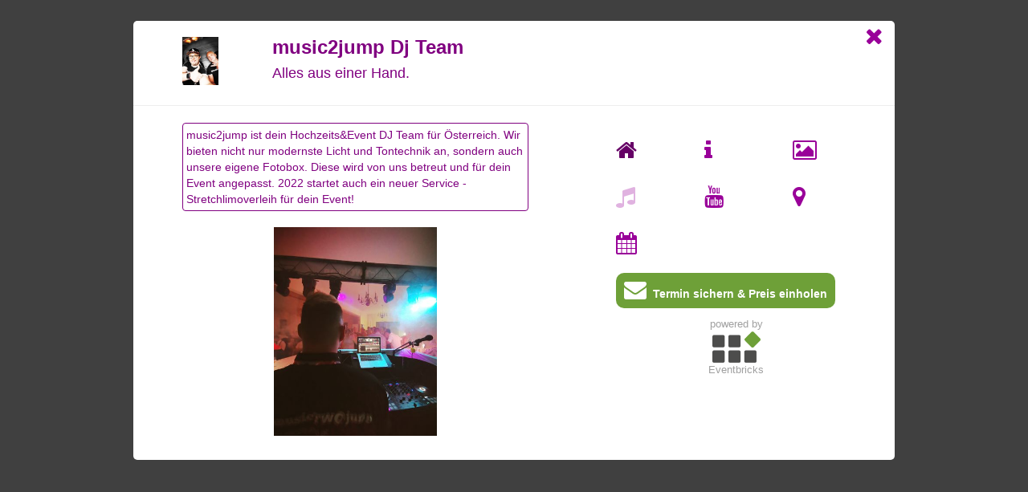

--- FILE ---
content_type: text/html
request_url: https://eventbricks.at/Music2jumpDjTeam/index.html
body_size: 6454
content:
<!DOCTYPE html>
<html lang="de">
    <head>
        <meta charset="UTF-8">
        <meta name="viewport" content="width=device-width, initial-scale=1.0">
        <meta http-equiv="Content-Type" content="text/html; charset=utf-8" />  
        <meta name="Content-language" content="de" />
        <meta name="date" content="2025-12-10T10:40Z">
<meta name="description" content="music2jump ist dein Hochzeits&amp;Event DJ Team f&uuml;r &Ouml;sterreich. Wir bieten nicht nur modernste Licht und Tontechnik an, sondern auch unsere eigene Fotobox.">
<meta name="keywords" content="Bischofstetten, Firmen Events, Hochzeit, Lifestyle Events, Private Veranstaltungen, Typ, Klassische Musik, Dance, Mainstream, Traditionelle Musik, World Music, Eventbricks">
<meta name="bricktype" content="dj">

        <title>music2jump Dj Team - Alles aus einer Hand.</title>

        <!-- FIXME Logo -->
        <link href="../images/favicon.ico" rel="shortcut icon" />
        
        <link href="//fonts.googleapis.com/css?family=Open+Sans" rel="stylesheet" type="text/css" />
        <link href="//netdna.bootstrapcdn.com/font-awesome/4.7.0/css/font-awesome.css" rel="stylesheet">
        <link href="//netdna.bootstrapcdn.com/bootstrap/3.0.0/css/bootstrap.min.css" rel="stylesheet" />
        <link href="../styles/bootstrap-multiselect.css" rel="stylesheet" type="text/css" />
        <link href="../styles/jquery.datetimepicker.css" rel="stylesheet" type="text/css" />
        <link href="../styles/mediaplayer/mediaelementplayer.css" rel="stylesheet" type="text/css" />
        <link href="../styles/mediaplayer/mep-feature-playlist.css" rel="stylesheet" type="text/css" />
        <link href="../styles/dj.css" rel="stylesheet" type="text/css" />

        <script src="//www.google.com/recaptcha/api.js?hl=de-AT" async defer></script>                
        <script src="//maps.googleapis.com/maps/api/js?key=AIzaSyBQhL2mMB1pABP7CX2uf1cWPXpvac-Z5eY&region=AT" type="text/javascript"></script>
        <script src="//ajax.googleapis.com/ajax/libs/jquery/2.0.3/jquery.min.js"></script>
        <script src="//netdna.bootstrapcdn.com/bootstrap/3.0.0/js/bootstrap.min.js"></script>
        <script src="../scripts/bootstrap-multiselect.js"></script>
        <script src="../scripts/jquery.datetimepicker.full.min.js" type="text/javascript"></script>
        <script src="../scripts/vendor/mediaplayer/mediaelement-and-player.min.js" type="text/javascript"></script>
        <script src="../scripts/vendor/mediaplayer/mep-feature-playlist.js" type="text/javascript"></script>
        <script src="../scripts/contact.js" type="text/javascript"></script>
        <script src="../scripts/main.js" type="text/javascript"></script>
        <script>
          (function(i,s,o,g,r,a,m){i['GoogleAnalyticsObject']=r;i[r]=i[r]||function(){
          (i[r].q=i[r].q||[]).push(arguments)},i[r].l=1*new Date();a=s.createElement(o),
          m=s.getElementsByTagName(o)[0];a.async=1;a.src=g;m.parentNode.insertBefore(a,m)
          })(window,document,'script','https://www.google-analytics.com/analytics.js','ga');
          ga('create', 'UA-83692359-1', 'auto');
          ga('send', 'pageview');
        </script>
    </head>
    
    <body>
        <div class="visible-xs">
            <nav id="modal-navbar" class="navbar navbar-default navbar-fixed-top" style="width: auto;" role="navigation">
                <div class="container-fluid">
                    <div class="navbar-header">
                        <div class="row">
                            <a id="navbar-brand-close" href="../" title="Schließen">
                                <i class="fa fa-times fa-lg"></i>
                            </a>                            
                        </div>
                        <div class="row">
                            <button id="navbar-brand-button" type="button" class="navbar-toggle" data-toggle="collapse" data-target="#bs-example-navbar-collapse-1">
                                <span class="sr-only">Toggle navigation</span>
                                <span class="icon-bar"></span>
                                <span class="icon-bar"></span>
                                <span class="icon-bar"></span>
                            </button>
                        </div>
                    </div>                  

                    <div class="collapse navbar-collapse" id="bs-example-navbar-collapse-1">
                        <div style="width: 100%; z-index: 10050;">
                            <div class="col-xs-12">
                                <div class="row" style="padding-top: 15px">
<div class="col-xs-4" title="Home" onclick="home()">
    <a href="#"><i id="link_band_home_small" class="fa fa-home fa-2x"></i></a>
</div>

                                    <div class="col-xs-4" title="Info" onclick="info()">
                                        <a href="#"><i id="link_band_info_small" class="fa fa-info fa-2x"></i></a>
                                    </div>
<!--<div class="col-xs-4" title="News" onclick="shownews()">
    <a href="#"><i id="link_band_news_small" class="fa fa-bullhorn fa-2x"></i></a>
</div>
-->
<div class="col-xs-4" title="Bilder" onclick="showimages()">
    <a href="#"><i id="link_band_images_small" class="fa fa-picture-o fa-2x"></i></a>
</div>

<div class="col-xs-4" title="Hörproben">
    <i id="link_band_audio_small" class="fa fa-music fa-2x disabled"></i>
</div>

<div class="col-xs-4" title="Videos" onclick="videos()">
    <a href="#"><i id="link_band_videos_small" class="fa fa-youtube fa-2x"></i></a>
</div>

<div class="col-xs-4" title="Ort/Hometown" onclick="googlemap('Bischofstetten', '48.1238998', '15.4706773')">
    <a href="#"><i id="link_band_map_small" class="fa fa-map-marker fa-2x"></i></a>
</div>

<div class="col-xs-4" title="Termine" onclick="showevents()">
    <a href="#"><i id="link_band_events_small" class="fa fa-calendar fa-2x"></i></a>
</div>

<!-- <div class="col-xs-4" title="Links" onclick="showlinks()">
    <a href="#"><i id="link_band_links_small" class="fa fa-external-link fa-2x"></i></a>
</div>
-->
                                </div>
<div class="row">
    <div id="contact-button" class="col-xs-12" title="Jetzt kontaktieren" onclick="contact()">
        <a href="#"><i id="link_band_contact_small" class="fa fa-envelope fa-2x active"></i>&nbsp;&nbsp;Jetzt kontaktieren</a>
    </div>
</div>


                                <div class="row row-centered" style="min-height:200px; min-width:320px; margin-bottom:15px;">
                                    <div class="col-xs-12 col-centered">
<script async src="//pagead2.googlesyndication.com/pagead/js/adsbygoogle.js"></script>
<ins class="adsbygoogle"
     style="display:inline-block;width:125px;height:125px"
     data-ad-client="ca-pub-6834400065602866"
     data-ad-slot="5651829635"></ins>
<script>
    (adsbygoogle = window.adsbygoogle || []).push({});
</script>
                                    
                                    </div>
                                </div>
                                
                            </div>
                        </div>
                    </div>
                    
                </div>
            </nav>  
        </div>
                

        <div>
            <!-- FIXME ID ändern -->
            <div id="modalDieWuppa" style="width: 100%; max-width: 1000px; margin:0 auto; padding-top: 2%; padding-left: 2%; padding-right: 2%; ">
                <div style="background-color: white; border-radius: 5px; width: 100%; ">
                    <div>
                        <div class="container">
                            <div class="row">
                                <div class="col-md-2 col-sm-2 col-xs-3" style="padding-left: 10px; padding-right: 0;">
                                    <h2 align="center"><img class="img-responsive" alt="music2jump Dj Team" src="6d61a81f-8bde-41c2-a592-b91e3ca26218_head_IMG_20200621_123930.jpg" style="margin: 10px auto; max-height: 60px;"></h2>
                                </div>
                                
                                <div class="col-md-5 col-sm-5 col-xs-9">
                                    <h3><b>music2jump Dj Team</b></h3>
                                    <h4>Alles aus einer Hand.</h4>
                                </div>
                                
                                <div class="col-md-4 col-sm-4 col-xs-12" style="text-align: right;">
    <br>
    <iframe
    src="//www.facebook.com/plugins/like.php?href=http%3A%2F%2Fwww.facebook.com%2Fdamattldeejay&amp;width=150&amp;layout=standard&amp;action=like&amp;show_faces=true&amp;share=true&amp;height=80"
    scrolling="no" frameborder="0"
    style="border: none; overflow: hidden; width: 100%; height: 80px;"
    allowTransparency="true"></iframe>
</div>

                                
                                <div class="col-md-1 col-sm-1 col-xs-12" style="margin-top: 5px; text-align:right">
                                    <a href="../" title="Schließen" class="hidden-xs">
                                        <i class="fa fa-times fa-2x"></i>
                                    </a>
                                </div>
                            </div>
                            <div class="visible-xs col-xs-12 contact-button-main" title="Jetzt kontaktieren" onclick="contact()" id="contact-button">
                                <a href="#"><i id="link_band_contact_small" class="fa fa-envelope fa-2x active"></i>&nbsp;&nbsp;Jetzt kontaktieren &amp; Termin sichern</a>
                            </div>
                            <div class="row" style="margin-top: 0px">
                                <hr style="max-width:1000px; height:1px; background: white; margin-top: 0px;">  
                            </div>
                        </div>
                    </div>  <!-- modal header -->
                    <div style="max-height: 450px; height: 450px;">

                        <div class="container" style="max-height: 420px; height: 420px;">

                            <div class="row" style="max-height: 400px; height: 400px;">
                                <div class="col-sm-7" style="max-height: 390px; height: 390px; overflow-y: auto; overflow-x: hidden;">


                                    <div id="band_news">
                                        <input id="newsFacebookName" type="hidden" value="damattldeejay">
                                        <div class="row">
                                            <div class="col-md-1"></div>
                                            <div class="col-md-10">
                                                <div id="fb-news">&nbsp;</div>
                                            </div>
                                        </div>
                                    </div>

                                    <div id="band_events">
                                        <div id="eventsSelf" hidden="hidden">Music2jumpDjTeam</div>
                                        <div class="row">
                                            <div class="col-md-1"></div>
                                            <div class="col-md-10">
                                                <div id="fb-events">&nbsp;</div>
                                            </div>
                                        </div>
                                    </div>

<div id="band_home">
    <div class="row">
        <div class="col-md-1"></div>
        <div class="col-md-10">
            <p id="bandDetail_home_text" class="img-thumbnail">music2jump ist dein Hochzeits&amp;Event DJ Team f&uuml;r &Ouml;sterreich. Wir bieten nicht nur modernste Licht und Tontechnik an, sondern auch unsere eigene Fotobox. Diese wird von uns betreut und f&uuml;r dein Event angepasst. 2022 startet auch ein neuer Service - Stretchlimoverleih f&uuml;r dein Event!</p>
        </div>
    </div>
    <p/>
    

    <div class="row">
        <div class="col-md-1"></div>
        <div class="col-md-10">
            <img class="img-responsive" alt="dj" src="36010d11-2e1c-4d5e-8a47-adf97a5121f8_home_IMG_20200919_222545.jpg" style="max-height: 270px; margin: 0 auto;">
        </div>
        <div class="col-md-1"></div>
    </div>

</div>


                                    <div id="band_info">
                                        <div class="panel-group" id="accordion">
                                            <div class="panel panel-default">
                                                <div class="panel-heading">
                                                    <div class="panel-title" data-toggle="collapse" data-parent="#accordion" href="#collapseOne">
                                                        <a class="accordion-toggle">Info</a>
                                                    </div>
                                                </div>
                                                <div id="collapseOne" class="panel-collapse collapse in">
                                                    <div class="panel-body">Wir sind f&uuml;r Nieder&ouml;sterreich, Ober&ouml;sterreich, Wien und das Burgenland buchbar</div>
                                                </div>
                                            </div>
                                            <div class="panel panel-default">
                                                <div class="panel-heading">
                                                    <div class="panel-title" data-toggle="collapse" data-parent="#accordion" href="#collapseFour">
                                                        <a class="accordion-toggle">Team</a>
                                                    </div>
                                                </div>
                                                <div id="collapseFour" class="panel-collapse collapse">
                                                    <div class="panel-body">
                                                        <p><strong>Typ: </strong>Party DJ, Club/Disco DJ, Stadl DJ, Event DJ, Radio DJ, Hochzeits DJ<br></p>
                                                        <p>Anzahl K&uuml;nstler: 1.</p>
                                                    </div>
                                                </div>
                                            </div>
                                            <div class="panel panel-default">
                                                <div class="panel-heading">
                                                    <div class="panel-title" data-toggle="collapse" data-parent="#accordion" href="#collapseTwo">
                                                        <a class="accordion-toggle">Stilrichtung</a>
                                                    </div>
                                                </div>
                                                <div id="collapseTwo" class="panel-collapse collapse">
                                                    <div class="panel-body">
                                                        <p>Musikwünsche möglich.</p>
                                                        
                                                        <p><strong>Klassische Musik: </strong>Klassische Musik (Allgemein), Weihnachtsmärkte<br><strong>Dance: </strong>EDM (Allgemein), Hard Dance<br><strong>Mainstream: </strong>Mainstream (Allgmein), Top 40 (Charts), Austropop, Hits 50er, Hits 60er, Hits 70er, Hits 80er, Hits 90er, Neue Deutsche Welle, Rock Klassiker<br><strong>Traditionelle Musik: </strong>Traditionelle Musik (Allgemein), Schlager, Hüttengaudi, Volkstümlich, Volksmusik<br><strong>World Music: </strong>World Music (Allgemein)<br></p>
                                                    </div>
                                                </div>
                                            </div>
                                            <div class="panel panel-default">
                                                <div class="panel-heading">
                                                    <div class="panel-title" data-toggle="collapse" data-parent="#accordion" href="#collapseThree">
                                                        <a class="accordion-toggle">Buchbare Events</a>
                                                    </div>
                                                </div>
                                                <div id="collapseThree" class="panel-collapse collapse">
                                                    <div class="panel-body">
                                                        <p><strong>Firmen Events: </strong>Firmen Events (Allgemein), Weihnachtsfeier, Sommerfest, Mischpult (Mixer)<br><strong>Hochzeit: </strong>Standesamt, Trauung / Messgestaltung, Agape, Abendmusik, Mitternachtseinlage, Jubiläumshochzeiten, Polterabend<br><strong>Lifestyle Events: </strong>Modeschau, Sport Events<br><strong>Private Veranstaltungen: </strong>Private Veranstaltungen (Allgemein), Geburtstagsfeier, Kindergeburtstagsfeier, Taufe, Sport Events<br></p>
                                                    </div>
                                                </div>
                                            </div>
                                            <div class="panel panel-default">
                                                <div class="panel-heading">
                                                    <div class="panel-title" data-toggle="collapse" data-parent="#accordion" href="#collapseFive">
                                                        <a class="accordion-toggle">Equipment</a>
                                                    </div>
                                                </div>
                                                <div id="collapseFive" class="panel-collapse collapse">
                                                    <div class="panel-body">
                                                        <p></p>
                                                        <p>Eigene Tonanlage (Subwoofer, Hochton, Funkmikrofon). Beschallung für bis zu 200 Personen.</p><p>Lichtanlage: Eigene Lichtanlage, Nebelmaschine, Stroboskop</p>
                                                    </div>
                                                </div>
                                            </div>
                                            <div class="panel panel-default">
    <div class="panel-heading">
        <div class="panel-title" data-toggle="collapse" data-parent="#accordion" href="#collapseSix">
            <a class="accordion-toggle">Details</a>
        </div>
    </div>
    <div id="collapseSix" class="panel-collapse collapse">
        <div class="panel-body">
            <p>Gage von € 750,&ndash; bis € 2200,&ndash;</p><p>Bandstatus: Semiprofi</p><p>DJ seit 2014</p><p>Animation</p><p>Spiele</p><p>Moderation</p>
        </div>
    </div>
</div>

                                        </div>
                                    </div>

<div id="band_contact">
    <div class="row">
        <div class="col-md-1"></div>
        <div class="col-md-10">
            Das Evenbricks-Team kümmert sich darum, dass ihre Anfrage rasch bearbeitet wird.
            Ihre Anfrage ist <b>gratis</b>, <b>provisionsfrei</b> und <b>unverbindlich</b>.
            <small><br><br>(Einmal ausfüllen - mehrfach verwenden!)<br></small>
            <form id="contact-form" role="form" class="form-horizontal">
                <div class="form-group">
                    <label for="contact-form-name" class="col-xs-3 control-label">Name<span class="superscript">*</span></label>
                    <div class="col-xs-9">
                        <input type="text" class="form-control" id="contact-form-name" name="contact-form-name" placeholder="Ihr Name">
                    </div>
                </div>                
                
                <div class="form-group">
                    <label for="contact-form-mail" class="col-xs-3 control-label">E-Mail<span class="superscript">*</span></label>
                    <div class="col-xs-9">
                        <input type="email" class="form-control" id="contact-form-mail" name="contact-form-mail" placeholder="Ihre E-Mail-Adresse">
                    </div>
                </div>                
                
                <div class="form-group">
                    <label for="contact-form-phone" class="col-xs-3 control-label">Telefon<span class="superscript">*</span></label>
                    <div class="col-xs-9">
                        <input type="tel" class="form-control" id="contact-form-phone" name="contact-form-phone" placeholder="Ihre Telefonnummer">
                    </div>
                </div>                

                <div class="form-group">
                    <div class="col-sm-3"></div>
                    <div class="col-xs-6 col-sm-5">
                        <label class="radio-inline"><input type="radio" name="contact-form-type" value="Buchungsanfrage" checked>Buchungsanfrage</label>
                    </div>
                    <div class="visible-xs col-xs-2"></div>
                    <div class="col-xs-6 col-sm-4">
                        <label class="radio-inline"><input type="radio" name="contact-form-type" value="Sonstige">Sonstiges</label>
                    </div>
                </div>
                
                <div id="contact-form-enquiry">
                    <div class="form-group">
                        <label for="contact-form-art" class="col-xs-3 control-label">Event<span class="superscript">*</span></label>
                        <div class="col-xs-9">
                            <select id="contact-form-art" multiple="multiple" name="contact-form-art"></select>
                        </div>
                    </div>                
                    <div class="form-group">
                        <label for="contact-form-ort" class="col-xs-3 control-label">Ort<span class="superscript">*</span></label>
                        <div class="col-xs-9">
                            <input type="text" class="form-control" id="contact-form-ort" name="contact-form-ort" placeholder="Veranstaltungsort" autocomplete="off">
                        </div>
                    </div>                
                    <div class="form-group">
                        <label for="contact-form-datum" class="col-xs-3 control-label">Datum<span class="superscript">*</span></label>
                        <div class="col-xs-9">
                            <input type="text" class="form-control" id="contact-form-datum" name="contact-form-datum" readonly="readonly">
                        </div>
                    </div>                
                    <div class="form-group">
                        <label for="contact-form-zeit-von" class="col-xs-3 control-label">von</label>
                        <div class="col-xs-9 col-sm-3">
                            <input type="text" class="form-control" id="contact-form-zeit-von" name="contact-form-zeit-von" readonly="readonly">
                        </div>
                        <label for="contact-form-zeit-bis" class="col-xs-3 col-sm-3 control-label">bis</label>
                        <div class="col-xs-9 col-sm-3">
                            <input type="text" class="form-control" id="contact-form-zeit-bis" name="contact-form-zeit-bis" readonly="readonly">
                        </div>
                    </div>                
                </div>
                
                <div class="form-group">
                    <label for="contact-form-sonstiges" class="col-xs-3 control-label">Sonstiges</label>
                    <div class="col-xs-9">
                        <textarea class="form-control" rows="3" id="contact-form-sonstiges" name="contact-form-sonstiges" placeholder="Eine kurze Beschreibung der Veranstaltung..."></textarea>
                    </div>
                </div>  

                <div class="form-group">
                    <label class="col-xs-3 control-label">reCAPTCHA<span class="superscript">*</span></label>
                    <div class="col-xs-9">
                        <div class="g-recaptcha" data-sitekey="6LcR_RATAAAAAIIa3yh6e-im8KqVqWRkOjQa0wA1"></div>
                    </div>
                </div>

                <div class="checkbox" id="contact-form-show-to-other">
                    <label><input type="checkbox" name="contact-form-show-to-other">Ich bin damit einverstanden, dass diese Anfrage auch andere Bands einsehen können.</label>
                </div>
                
                <div class="checkbox">
                    <label>
                        <input type="checkbox" id="contact-form-privacy" name="contact-form-privacy">
                        Ich akzeptiere die <a href="../downloads/AGB.pdf" target="_blank">AGB</a> und <a href="../downloads/Eventbricks-Information-zur-Datenverarbeitung-V03.pdf" target="_blank">Datenschutzerklärung</a>.<span class="superscript">*</span>
                    </label>
                </div>
                <p/>
                
                <input type="hidden" id="contact-form-brick" name="contact-form-brick" value="Music2jumpDjTeam">

                <div id="contact-form-error" class="alert alert-danger hide"></div>
                <div id="contact-form-success" class="alert alert-success hide"></div>

                <select id="contact-form-stilrichtung" multiple="multiple" name="contact-form-stilrichtung"></select>
                <select id="contact-form-formation" multiple="multiple" name="contact-form-formation"></select>

                <button type="submit" id="contact_form_btn" class="btn">unverbindliche Anfrage absenden<i class="fa fa-paper-plane"></i></button>
            </form>
        </div>
    </div>
</div>


<div id="band_images">
    <div class="row">
        <div class="col-sm-2 hidden-xs"></div>
<div class="col-xs-3 col-sm-2" onclick="loadImg('21687e79-d0fb-4504-ba1d-0650dedc6933_band1_Bild3.jpg', 'Saal', 'Saal');">
    <a href="#!" title="Saal"><img src="21687e79-d0fb-4504-ba1d-0650dedc6933_band1_Bild3.jpg" alt="Saal" class="img-thumbnail" /></a>
</div>
<div class="col-xs-3 col-sm-2" onclick="loadImg('6ffc8c25-ca38-4862-8f46-9efde1d38f2d_band2_IMG_20200919_224214.jpg', 'DJ', 'DJ');">
    <a href="#!" title="DJ"><img src="6ffc8c25-ca38-4862-8f46-9efde1d38f2d_band2_IMG_20200919_224214.jpg" alt="DJ" class="img-thumbnail" /></a>
</div>
<div class="col-xs-3 col-sm-2" onclick="loadImg('8aec1cf9-0aad-41b8-b4a5-e3a7b994fa42_band3_IMG_20200718_211451.jpg', 'oben', 'oben');">
    <a href="#!" title="oben"><img src="8aec1cf9-0aad-41b8-b4a5-e3a7b994fa42_band3_IMG_20200718_211451.jpg" alt="oben" class="img-thumbnail" /></a>
</div>
<div class="col-xs-3 col-sm-2" onclick="loadImg('0674b1d2-5e5b-4860-a285-59ffb3debce8_band4_IMG_20200905_175039.jpg', 'Fotobox', 'Fotobox');">
    <a href="#!" title="Fotobox"><img src="0674b1d2-5e5b-4860-a285-59ffb3debce8_band4_IMG_20200905_175039.jpg" alt="Fotobox" class="img-thumbnail" /></a>
</div>
    </div>
    <p></p>
    <div class="row">
        <div class="col-md-1"></div>
        <div class="col-md-10">
            <div class="fluid-wrapper">
                <img id="band_image" src="21687e79-d0fb-4504-ba1d-0650dedc6933_band1_Bild3.jpg" class="img-responsive" title="Saal" alt="Saal" style="max-height: 270px"/>
            </div>
        </div>
        <div class="col-md-1"></div>
    </div>
</div>




<div id="band_videos">
    <div class="row">
        <div class="col-sm-2 hidden-xs"></div>
        <div class="col-xs-3 col-sm-2" onclick="loadYouTube('7q6xFSCeVzA');">
            <a href="#"><img src="//img.youtube.com/vi/7q6xFSCeVzA/default.jpg" class="img-thumbnail" /></a>
        </div>
<div class="col-xs-3 col-sm-2"></div><div class="col-xs-3 col-sm-2"></div><div class="col-xs-3 col-sm-2"></div>    </div>
    <p></p>
    <div class="row">
        <div class="col-md-1 hidden-xs"></div>
        <div class="col-md-10  col-xs-12">
            <div align="center">
                <iframe id="youtube" width="100%" height="270px"
                src="//www.youtube.com/embed/7q6xFSCeVzA"></iframe>
            </div>
        </div>
        <div class="col-md-1 hidden-xs"></div>
    </div>
</div>


<div id="band_map">
    <div class="row">
        <div class="col-sm-1"></div>
        <div class="col-sm-10">
            <p>Bischofstetten</p>
            <div id="bandMap_googleMap" style="width: 100%; height: 270px"></div>
        </div>
    </div>
</div>


<div id="band_links">
    <div class="row">
        <div class="col-md-3 hidden-xs"></div>
        <div class="col-md-3 col-xs-6"><a href="http://www.facebook.com/damattldeejay" title="Facebook" target="_blank"><i class="fa fa-facebook-square fa-4x"></i></a></div>
        <div class="col-md-3 col-xs-6"><a href="http://www.music2jump.at" title="Homepage" target="_blank"><i class="fa fa-globe fa-4x"></i></a></div>
    </div>
    <div class="row">
        <div class="col-md-3 hidden-xs"></div>
        <div class="col-md-3 col-xs-4"></div>
        <div class="col-md-6 col-xs-8 contactMailPhone"></div>
    </div>
    <div class="row">
        <div class="col-md-3 hidden-xs"></div>
        <div class="col-md-3 col-xs-4"></div>
        <div class="col-md-6 col-xs-8 contactMailPhone"></div>
    </div>
</div>


                                </div>

                                <div class="col-sm-5 hidden-xs">
                                    <div class="row">
                                        &nbsp;
                                    </div>
                                    <div class="row">
                                        <div class="col-sm-1"></div>
                                        <div class="col-sm-10">
                                            <div class="row" >
<div class="col-sm-4" title="Home" onclick="home()">
    <a href="#"><i id="link_band_home" class="fa fa-home fa-2x"></i></a>
</div>

                                                <div class="col-sm-4" title="Info" onclick="info()">
                                                    <a href="#"><i id="link_band_info" class="fa fa-info fa-2x"></i></a>
                                                </div>
<!-- <div class="col-sm-4" title="News" onclick="shownews()">
    <a href="#"><i id="link_band_news" class="fa fa-bullhorn fa-2x"></i></a>
</div>
 -->
<div class="col-sm-4" title="Bilder" onclick="showimages()">
    <a href="#"><i id="link_band_images" class="fa fa-picture-o fa-2x"></i></a>
</div>

<div class="col-sm-4" title="Hörproben">
    <i id="link_band_audio" class="fa fa-music fa-2x disabled"></i>
</div>

<div class="col-sm-4" title="Videos" onclick="videos()">
    <a href="#"><i id="link_band_videos" class="fa fa-youtube fa-2x"></i></a>
</div>

<div class="col-sm-4" title="Ort/Hometown" onclick="googlemap('Bischofstetten', '48.1238998', '15.4706773')">
    <a href="#"><i id="link_band_map" class="fa fa-map-marker fa-2x"></i></a>
</div>

<div class="col-sm-4" title="Termine" onclick="showevents()">
    <a href="#"><i id="link_band_events" class="fa fa-calendar fa-2x"></i></a>
</div>

<!--   <div class="col-sm-4" title="Links" onclick="showlinks()">
    <a href="#"><i id="link_band_links" class="fa fa-external-link fa-2x"></i></a>
</div>
-->
                                            </div>
<div class="row">
    <div id="contact-button" class="col-sm-12" title="Termin sichern & Preis einholen" onclick="contact()">
        <a href="#"><i id="link_band_contact" class="fa fa-envelope fa-2x active"></i>&nbsp;&nbsp;Termin sichern &amp; Preis einholen</a>
    </div>
</div>

                                            <div class="row">
                                                <div class="col-sm-4"></div>
                                                <div class="col-sm-4 poweredBy">
                                                    <p>powered by</p>
                                                    <a href="https://eventbricks.at">
                                                        <img src="../images/EventbricksLogo.png">
                                                    </a>
                                                    <p>Eventbricks</p>
                                                </div>
                                            </div>

                                            <div class="row" style="min-height:90px">
                                                <br>
<script async src="//pagead2.googlesyndication.com/pagead/js/adsbygoogle.js"></script>
<ins class="adsbygoogle"
     style="display:block"
     data-ad-client="ca-pub-6834400065602866"
     data-ad-slot="2698363235"
     data-ad-format="auto"></ins>
<script>
    (adsbygoogle = window.adsbygoogle || []).push({});
</script>
                                                
                                            </div>

                                        </div>
                                    </div>
                                </div>
                                
                            </div>
                        </div>
                    </div> <!-- modal body -->
                    
                </div>      
            </div>
        </div>
    </body>
</html>


--- FILE ---
content_type: text/html; charset=utf-8
request_url: https://www.google.com/recaptcha/api2/anchor?ar=1&k=6LcR_RATAAAAAIIa3yh6e-im8KqVqWRkOjQa0wA1&co=aHR0cHM6Ly9ldmVudGJyaWNrcy5hdDo0NDM.&hl=de-AT&v=N67nZn4AqZkNcbeMu4prBgzg&size=normal&anchor-ms=20000&execute-ms=30000&cb=3se1m75n3ez7
body_size: 49524
content:
<!DOCTYPE HTML><html dir="ltr" lang="de-AT"><head><meta http-equiv="Content-Type" content="text/html; charset=UTF-8">
<meta http-equiv="X-UA-Compatible" content="IE=edge">
<title>reCAPTCHA</title>
<style type="text/css">
/* cyrillic-ext */
@font-face {
  font-family: 'Roboto';
  font-style: normal;
  font-weight: 400;
  font-stretch: 100%;
  src: url(//fonts.gstatic.com/s/roboto/v48/KFO7CnqEu92Fr1ME7kSn66aGLdTylUAMa3GUBHMdazTgWw.woff2) format('woff2');
  unicode-range: U+0460-052F, U+1C80-1C8A, U+20B4, U+2DE0-2DFF, U+A640-A69F, U+FE2E-FE2F;
}
/* cyrillic */
@font-face {
  font-family: 'Roboto';
  font-style: normal;
  font-weight: 400;
  font-stretch: 100%;
  src: url(//fonts.gstatic.com/s/roboto/v48/KFO7CnqEu92Fr1ME7kSn66aGLdTylUAMa3iUBHMdazTgWw.woff2) format('woff2');
  unicode-range: U+0301, U+0400-045F, U+0490-0491, U+04B0-04B1, U+2116;
}
/* greek-ext */
@font-face {
  font-family: 'Roboto';
  font-style: normal;
  font-weight: 400;
  font-stretch: 100%;
  src: url(//fonts.gstatic.com/s/roboto/v48/KFO7CnqEu92Fr1ME7kSn66aGLdTylUAMa3CUBHMdazTgWw.woff2) format('woff2');
  unicode-range: U+1F00-1FFF;
}
/* greek */
@font-face {
  font-family: 'Roboto';
  font-style: normal;
  font-weight: 400;
  font-stretch: 100%;
  src: url(//fonts.gstatic.com/s/roboto/v48/KFO7CnqEu92Fr1ME7kSn66aGLdTylUAMa3-UBHMdazTgWw.woff2) format('woff2');
  unicode-range: U+0370-0377, U+037A-037F, U+0384-038A, U+038C, U+038E-03A1, U+03A3-03FF;
}
/* math */
@font-face {
  font-family: 'Roboto';
  font-style: normal;
  font-weight: 400;
  font-stretch: 100%;
  src: url(//fonts.gstatic.com/s/roboto/v48/KFO7CnqEu92Fr1ME7kSn66aGLdTylUAMawCUBHMdazTgWw.woff2) format('woff2');
  unicode-range: U+0302-0303, U+0305, U+0307-0308, U+0310, U+0312, U+0315, U+031A, U+0326-0327, U+032C, U+032F-0330, U+0332-0333, U+0338, U+033A, U+0346, U+034D, U+0391-03A1, U+03A3-03A9, U+03B1-03C9, U+03D1, U+03D5-03D6, U+03F0-03F1, U+03F4-03F5, U+2016-2017, U+2034-2038, U+203C, U+2040, U+2043, U+2047, U+2050, U+2057, U+205F, U+2070-2071, U+2074-208E, U+2090-209C, U+20D0-20DC, U+20E1, U+20E5-20EF, U+2100-2112, U+2114-2115, U+2117-2121, U+2123-214F, U+2190, U+2192, U+2194-21AE, U+21B0-21E5, U+21F1-21F2, U+21F4-2211, U+2213-2214, U+2216-22FF, U+2308-230B, U+2310, U+2319, U+231C-2321, U+2336-237A, U+237C, U+2395, U+239B-23B7, U+23D0, U+23DC-23E1, U+2474-2475, U+25AF, U+25B3, U+25B7, U+25BD, U+25C1, U+25CA, U+25CC, U+25FB, U+266D-266F, U+27C0-27FF, U+2900-2AFF, U+2B0E-2B11, U+2B30-2B4C, U+2BFE, U+3030, U+FF5B, U+FF5D, U+1D400-1D7FF, U+1EE00-1EEFF;
}
/* symbols */
@font-face {
  font-family: 'Roboto';
  font-style: normal;
  font-weight: 400;
  font-stretch: 100%;
  src: url(//fonts.gstatic.com/s/roboto/v48/KFO7CnqEu92Fr1ME7kSn66aGLdTylUAMaxKUBHMdazTgWw.woff2) format('woff2');
  unicode-range: U+0001-000C, U+000E-001F, U+007F-009F, U+20DD-20E0, U+20E2-20E4, U+2150-218F, U+2190, U+2192, U+2194-2199, U+21AF, U+21E6-21F0, U+21F3, U+2218-2219, U+2299, U+22C4-22C6, U+2300-243F, U+2440-244A, U+2460-24FF, U+25A0-27BF, U+2800-28FF, U+2921-2922, U+2981, U+29BF, U+29EB, U+2B00-2BFF, U+4DC0-4DFF, U+FFF9-FFFB, U+10140-1018E, U+10190-1019C, U+101A0, U+101D0-101FD, U+102E0-102FB, U+10E60-10E7E, U+1D2C0-1D2D3, U+1D2E0-1D37F, U+1F000-1F0FF, U+1F100-1F1AD, U+1F1E6-1F1FF, U+1F30D-1F30F, U+1F315, U+1F31C, U+1F31E, U+1F320-1F32C, U+1F336, U+1F378, U+1F37D, U+1F382, U+1F393-1F39F, U+1F3A7-1F3A8, U+1F3AC-1F3AF, U+1F3C2, U+1F3C4-1F3C6, U+1F3CA-1F3CE, U+1F3D4-1F3E0, U+1F3ED, U+1F3F1-1F3F3, U+1F3F5-1F3F7, U+1F408, U+1F415, U+1F41F, U+1F426, U+1F43F, U+1F441-1F442, U+1F444, U+1F446-1F449, U+1F44C-1F44E, U+1F453, U+1F46A, U+1F47D, U+1F4A3, U+1F4B0, U+1F4B3, U+1F4B9, U+1F4BB, U+1F4BF, U+1F4C8-1F4CB, U+1F4D6, U+1F4DA, U+1F4DF, U+1F4E3-1F4E6, U+1F4EA-1F4ED, U+1F4F7, U+1F4F9-1F4FB, U+1F4FD-1F4FE, U+1F503, U+1F507-1F50B, U+1F50D, U+1F512-1F513, U+1F53E-1F54A, U+1F54F-1F5FA, U+1F610, U+1F650-1F67F, U+1F687, U+1F68D, U+1F691, U+1F694, U+1F698, U+1F6AD, U+1F6B2, U+1F6B9-1F6BA, U+1F6BC, U+1F6C6-1F6CF, U+1F6D3-1F6D7, U+1F6E0-1F6EA, U+1F6F0-1F6F3, U+1F6F7-1F6FC, U+1F700-1F7FF, U+1F800-1F80B, U+1F810-1F847, U+1F850-1F859, U+1F860-1F887, U+1F890-1F8AD, U+1F8B0-1F8BB, U+1F8C0-1F8C1, U+1F900-1F90B, U+1F93B, U+1F946, U+1F984, U+1F996, U+1F9E9, U+1FA00-1FA6F, U+1FA70-1FA7C, U+1FA80-1FA89, U+1FA8F-1FAC6, U+1FACE-1FADC, U+1FADF-1FAE9, U+1FAF0-1FAF8, U+1FB00-1FBFF;
}
/* vietnamese */
@font-face {
  font-family: 'Roboto';
  font-style: normal;
  font-weight: 400;
  font-stretch: 100%;
  src: url(//fonts.gstatic.com/s/roboto/v48/KFO7CnqEu92Fr1ME7kSn66aGLdTylUAMa3OUBHMdazTgWw.woff2) format('woff2');
  unicode-range: U+0102-0103, U+0110-0111, U+0128-0129, U+0168-0169, U+01A0-01A1, U+01AF-01B0, U+0300-0301, U+0303-0304, U+0308-0309, U+0323, U+0329, U+1EA0-1EF9, U+20AB;
}
/* latin-ext */
@font-face {
  font-family: 'Roboto';
  font-style: normal;
  font-weight: 400;
  font-stretch: 100%;
  src: url(//fonts.gstatic.com/s/roboto/v48/KFO7CnqEu92Fr1ME7kSn66aGLdTylUAMa3KUBHMdazTgWw.woff2) format('woff2');
  unicode-range: U+0100-02BA, U+02BD-02C5, U+02C7-02CC, U+02CE-02D7, U+02DD-02FF, U+0304, U+0308, U+0329, U+1D00-1DBF, U+1E00-1E9F, U+1EF2-1EFF, U+2020, U+20A0-20AB, U+20AD-20C0, U+2113, U+2C60-2C7F, U+A720-A7FF;
}
/* latin */
@font-face {
  font-family: 'Roboto';
  font-style: normal;
  font-weight: 400;
  font-stretch: 100%;
  src: url(//fonts.gstatic.com/s/roboto/v48/KFO7CnqEu92Fr1ME7kSn66aGLdTylUAMa3yUBHMdazQ.woff2) format('woff2');
  unicode-range: U+0000-00FF, U+0131, U+0152-0153, U+02BB-02BC, U+02C6, U+02DA, U+02DC, U+0304, U+0308, U+0329, U+2000-206F, U+20AC, U+2122, U+2191, U+2193, U+2212, U+2215, U+FEFF, U+FFFD;
}
/* cyrillic-ext */
@font-face {
  font-family: 'Roboto';
  font-style: normal;
  font-weight: 500;
  font-stretch: 100%;
  src: url(//fonts.gstatic.com/s/roboto/v48/KFO7CnqEu92Fr1ME7kSn66aGLdTylUAMa3GUBHMdazTgWw.woff2) format('woff2');
  unicode-range: U+0460-052F, U+1C80-1C8A, U+20B4, U+2DE0-2DFF, U+A640-A69F, U+FE2E-FE2F;
}
/* cyrillic */
@font-face {
  font-family: 'Roboto';
  font-style: normal;
  font-weight: 500;
  font-stretch: 100%;
  src: url(//fonts.gstatic.com/s/roboto/v48/KFO7CnqEu92Fr1ME7kSn66aGLdTylUAMa3iUBHMdazTgWw.woff2) format('woff2');
  unicode-range: U+0301, U+0400-045F, U+0490-0491, U+04B0-04B1, U+2116;
}
/* greek-ext */
@font-face {
  font-family: 'Roboto';
  font-style: normal;
  font-weight: 500;
  font-stretch: 100%;
  src: url(//fonts.gstatic.com/s/roboto/v48/KFO7CnqEu92Fr1ME7kSn66aGLdTylUAMa3CUBHMdazTgWw.woff2) format('woff2');
  unicode-range: U+1F00-1FFF;
}
/* greek */
@font-face {
  font-family: 'Roboto';
  font-style: normal;
  font-weight: 500;
  font-stretch: 100%;
  src: url(//fonts.gstatic.com/s/roboto/v48/KFO7CnqEu92Fr1ME7kSn66aGLdTylUAMa3-UBHMdazTgWw.woff2) format('woff2');
  unicode-range: U+0370-0377, U+037A-037F, U+0384-038A, U+038C, U+038E-03A1, U+03A3-03FF;
}
/* math */
@font-face {
  font-family: 'Roboto';
  font-style: normal;
  font-weight: 500;
  font-stretch: 100%;
  src: url(//fonts.gstatic.com/s/roboto/v48/KFO7CnqEu92Fr1ME7kSn66aGLdTylUAMawCUBHMdazTgWw.woff2) format('woff2');
  unicode-range: U+0302-0303, U+0305, U+0307-0308, U+0310, U+0312, U+0315, U+031A, U+0326-0327, U+032C, U+032F-0330, U+0332-0333, U+0338, U+033A, U+0346, U+034D, U+0391-03A1, U+03A3-03A9, U+03B1-03C9, U+03D1, U+03D5-03D6, U+03F0-03F1, U+03F4-03F5, U+2016-2017, U+2034-2038, U+203C, U+2040, U+2043, U+2047, U+2050, U+2057, U+205F, U+2070-2071, U+2074-208E, U+2090-209C, U+20D0-20DC, U+20E1, U+20E5-20EF, U+2100-2112, U+2114-2115, U+2117-2121, U+2123-214F, U+2190, U+2192, U+2194-21AE, U+21B0-21E5, U+21F1-21F2, U+21F4-2211, U+2213-2214, U+2216-22FF, U+2308-230B, U+2310, U+2319, U+231C-2321, U+2336-237A, U+237C, U+2395, U+239B-23B7, U+23D0, U+23DC-23E1, U+2474-2475, U+25AF, U+25B3, U+25B7, U+25BD, U+25C1, U+25CA, U+25CC, U+25FB, U+266D-266F, U+27C0-27FF, U+2900-2AFF, U+2B0E-2B11, U+2B30-2B4C, U+2BFE, U+3030, U+FF5B, U+FF5D, U+1D400-1D7FF, U+1EE00-1EEFF;
}
/* symbols */
@font-face {
  font-family: 'Roboto';
  font-style: normal;
  font-weight: 500;
  font-stretch: 100%;
  src: url(//fonts.gstatic.com/s/roboto/v48/KFO7CnqEu92Fr1ME7kSn66aGLdTylUAMaxKUBHMdazTgWw.woff2) format('woff2');
  unicode-range: U+0001-000C, U+000E-001F, U+007F-009F, U+20DD-20E0, U+20E2-20E4, U+2150-218F, U+2190, U+2192, U+2194-2199, U+21AF, U+21E6-21F0, U+21F3, U+2218-2219, U+2299, U+22C4-22C6, U+2300-243F, U+2440-244A, U+2460-24FF, U+25A0-27BF, U+2800-28FF, U+2921-2922, U+2981, U+29BF, U+29EB, U+2B00-2BFF, U+4DC0-4DFF, U+FFF9-FFFB, U+10140-1018E, U+10190-1019C, U+101A0, U+101D0-101FD, U+102E0-102FB, U+10E60-10E7E, U+1D2C0-1D2D3, U+1D2E0-1D37F, U+1F000-1F0FF, U+1F100-1F1AD, U+1F1E6-1F1FF, U+1F30D-1F30F, U+1F315, U+1F31C, U+1F31E, U+1F320-1F32C, U+1F336, U+1F378, U+1F37D, U+1F382, U+1F393-1F39F, U+1F3A7-1F3A8, U+1F3AC-1F3AF, U+1F3C2, U+1F3C4-1F3C6, U+1F3CA-1F3CE, U+1F3D4-1F3E0, U+1F3ED, U+1F3F1-1F3F3, U+1F3F5-1F3F7, U+1F408, U+1F415, U+1F41F, U+1F426, U+1F43F, U+1F441-1F442, U+1F444, U+1F446-1F449, U+1F44C-1F44E, U+1F453, U+1F46A, U+1F47D, U+1F4A3, U+1F4B0, U+1F4B3, U+1F4B9, U+1F4BB, U+1F4BF, U+1F4C8-1F4CB, U+1F4D6, U+1F4DA, U+1F4DF, U+1F4E3-1F4E6, U+1F4EA-1F4ED, U+1F4F7, U+1F4F9-1F4FB, U+1F4FD-1F4FE, U+1F503, U+1F507-1F50B, U+1F50D, U+1F512-1F513, U+1F53E-1F54A, U+1F54F-1F5FA, U+1F610, U+1F650-1F67F, U+1F687, U+1F68D, U+1F691, U+1F694, U+1F698, U+1F6AD, U+1F6B2, U+1F6B9-1F6BA, U+1F6BC, U+1F6C6-1F6CF, U+1F6D3-1F6D7, U+1F6E0-1F6EA, U+1F6F0-1F6F3, U+1F6F7-1F6FC, U+1F700-1F7FF, U+1F800-1F80B, U+1F810-1F847, U+1F850-1F859, U+1F860-1F887, U+1F890-1F8AD, U+1F8B0-1F8BB, U+1F8C0-1F8C1, U+1F900-1F90B, U+1F93B, U+1F946, U+1F984, U+1F996, U+1F9E9, U+1FA00-1FA6F, U+1FA70-1FA7C, U+1FA80-1FA89, U+1FA8F-1FAC6, U+1FACE-1FADC, U+1FADF-1FAE9, U+1FAF0-1FAF8, U+1FB00-1FBFF;
}
/* vietnamese */
@font-face {
  font-family: 'Roboto';
  font-style: normal;
  font-weight: 500;
  font-stretch: 100%;
  src: url(//fonts.gstatic.com/s/roboto/v48/KFO7CnqEu92Fr1ME7kSn66aGLdTylUAMa3OUBHMdazTgWw.woff2) format('woff2');
  unicode-range: U+0102-0103, U+0110-0111, U+0128-0129, U+0168-0169, U+01A0-01A1, U+01AF-01B0, U+0300-0301, U+0303-0304, U+0308-0309, U+0323, U+0329, U+1EA0-1EF9, U+20AB;
}
/* latin-ext */
@font-face {
  font-family: 'Roboto';
  font-style: normal;
  font-weight: 500;
  font-stretch: 100%;
  src: url(//fonts.gstatic.com/s/roboto/v48/KFO7CnqEu92Fr1ME7kSn66aGLdTylUAMa3KUBHMdazTgWw.woff2) format('woff2');
  unicode-range: U+0100-02BA, U+02BD-02C5, U+02C7-02CC, U+02CE-02D7, U+02DD-02FF, U+0304, U+0308, U+0329, U+1D00-1DBF, U+1E00-1E9F, U+1EF2-1EFF, U+2020, U+20A0-20AB, U+20AD-20C0, U+2113, U+2C60-2C7F, U+A720-A7FF;
}
/* latin */
@font-face {
  font-family: 'Roboto';
  font-style: normal;
  font-weight: 500;
  font-stretch: 100%;
  src: url(//fonts.gstatic.com/s/roboto/v48/KFO7CnqEu92Fr1ME7kSn66aGLdTylUAMa3yUBHMdazQ.woff2) format('woff2');
  unicode-range: U+0000-00FF, U+0131, U+0152-0153, U+02BB-02BC, U+02C6, U+02DA, U+02DC, U+0304, U+0308, U+0329, U+2000-206F, U+20AC, U+2122, U+2191, U+2193, U+2212, U+2215, U+FEFF, U+FFFD;
}
/* cyrillic-ext */
@font-face {
  font-family: 'Roboto';
  font-style: normal;
  font-weight: 900;
  font-stretch: 100%;
  src: url(//fonts.gstatic.com/s/roboto/v48/KFO7CnqEu92Fr1ME7kSn66aGLdTylUAMa3GUBHMdazTgWw.woff2) format('woff2');
  unicode-range: U+0460-052F, U+1C80-1C8A, U+20B4, U+2DE0-2DFF, U+A640-A69F, U+FE2E-FE2F;
}
/* cyrillic */
@font-face {
  font-family: 'Roboto';
  font-style: normal;
  font-weight: 900;
  font-stretch: 100%;
  src: url(//fonts.gstatic.com/s/roboto/v48/KFO7CnqEu92Fr1ME7kSn66aGLdTylUAMa3iUBHMdazTgWw.woff2) format('woff2');
  unicode-range: U+0301, U+0400-045F, U+0490-0491, U+04B0-04B1, U+2116;
}
/* greek-ext */
@font-face {
  font-family: 'Roboto';
  font-style: normal;
  font-weight: 900;
  font-stretch: 100%;
  src: url(//fonts.gstatic.com/s/roboto/v48/KFO7CnqEu92Fr1ME7kSn66aGLdTylUAMa3CUBHMdazTgWw.woff2) format('woff2');
  unicode-range: U+1F00-1FFF;
}
/* greek */
@font-face {
  font-family: 'Roboto';
  font-style: normal;
  font-weight: 900;
  font-stretch: 100%;
  src: url(//fonts.gstatic.com/s/roboto/v48/KFO7CnqEu92Fr1ME7kSn66aGLdTylUAMa3-UBHMdazTgWw.woff2) format('woff2');
  unicode-range: U+0370-0377, U+037A-037F, U+0384-038A, U+038C, U+038E-03A1, U+03A3-03FF;
}
/* math */
@font-face {
  font-family: 'Roboto';
  font-style: normal;
  font-weight: 900;
  font-stretch: 100%;
  src: url(//fonts.gstatic.com/s/roboto/v48/KFO7CnqEu92Fr1ME7kSn66aGLdTylUAMawCUBHMdazTgWw.woff2) format('woff2');
  unicode-range: U+0302-0303, U+0305, U+0307-0308, U+0310, U+0312, U+0315, U+031A, U+0326-0327, U+032C, U+032F-0330, U+0332-0333, U+0338, U+033A, U+0346, U+034D, U+0391-03A1, U+03A3-03A9, U+03B1-03C9, U+03D1, U+03D5-03D6, U+03F0-03F1, U+03F4-03F5, U+2016-2017, U+2034-2038, U+203C, U+2040, U+2043, U+2047, U+2050, U+2057, U+205F, U+2070-2071, U+2074-208E, U+2090-209C, U+20D0-20DC, U+20E1, U+20E5-20EF, U+2100-2112, U+2114-2115, U+2117-2121, U+2123-214F, U+2190, U+2192, U+2194-21AE, U+21B0-21E5, U+21F1-21F2, U+21F4-2211, U+2213-2214, U+2216-22FF, U+2308-230B, U+2310, U+2319, U+231C-2321, U+2336-237A, U+237C, U+2395, U+239B-23B7, U+23D0, U+23DC-23E1, U+2474-2475, U+25AF, U+25B3, U+25B7, U+25BD, U+25C1, U+25CA, U+25CC, U+25FB, U+266D-266F, U+27C0-27FF, U+2900-2AFF, U+2B0E-2B11, U+2B30-2B4C, U+2BFE, U+3030, U+FF5B, U+FF5D, U+1D400-1D7FF, U+1EE00-1EEFF;
}
/* symbols */
@font-face {
  font-family: 'Roboto';
  font-style: normal;
  font-weight: 900;
  font-stretch: 100%;
  src: url(//fonts.gstatic.com/s/roboto/v48/KFO7CnqEu92Fr1ME7kSn66aGLdTylUAMaxKUBHMdazTgWw.woff2) format('woff2');
  unicode-range: U+0001-000C, U+000E-001F, U+007F-009F, U+20DD-20E0, U+20E2-20E4, U+2150-218F, U+2190, U+2192, U+2194-2199, U+21AF, U+21E6-21F0, U+21F3, U+2218-2219, U+2299, U+22C4-22C6, U+2300-243F, U+2440-244A, U+2460-24FF, U+25A0-27BF, U+2800-28FF, U+2921-2922, U+2981, U+29BF, U+29EB, U+2B00-2BFF, U+4DC0-4DFF, U+FFF9-FFFB, U+10140-1018E, U+10190-1019C, U+101A0, U+101D0-101FD, U+102E0-102FB, U+10E60-10E7E, U+1D2C0-1D2D3, U+1D2E0-1D37F, U+1F000-1F0FF, U+1F100-1F1AD, U+1F1E6-1F1FF, U+1F30D-1F30F, U+1F315, U+1F31C, U+1F31E, U+1F320-1F32C, U+1F336, U+1F378, U+1F37D, U+1F382, U+1F393-1F39F, U+1F3A7-1F3A8, U+1F3AC-1F3AF, U+1F3C2, U+1F3C4-1F3C6, U+1F3CA-1F3CE, U+1F3D4-1F3E0, U+1F3ED, U+1F3F1-1F3F3, U+1F3F5-1F3F7, U+1F408, U+1F415, U+1F41F, U+1F426, U+1F43F, U+1F441-1F442, U+1F444, U+1F446-1F449, U+1F44C-1F44E, U+1F453, U+1F46A, U+1F47D, U+1F4A3, U+1F4B0, U+1F4B3, U+1F4B9, U+1F4BB, U+1F4BF, U+1F4C8-1F4CB, U+1F4D6, U+1F4DA, U+1F4DF, U+1F4E3-1F4E6, U+1F4EA-1F4ED, U+1F4F7, U+1F4F9-1F4FB, U+1F4FD-1F4FE, U+1F503, U+1F507-1F50B, U+1F50D, U+1F512-1F513, U+1F53E-1F54A, U+1F54F-1F5FA, U+1F610, U+1F650-1F67F, U+1F687, U+1F68D, U+1F691, U+1F694, U+1F698, U+1F6AD, U+1F6B2, U+1F6B9-1F6BA, U+1F6BC, U+1F6C6-1F6CF, U+1F6D3-1F6D7, U+1F6E0-1F6EA, U+1F6F0-1F6F3, U+1F6F7-1F6FC, U+1F700-1F7FF, U+1F800-1F80B, U+1F810-1F847, U+1F850-1F859, U+1F860-1F887, U+1F890-1F8AD, U+1F8B0-1F8BB, U+1F8C0-1F8C1, U+1F900-1F90B, U+1F93B, U+1F946, U+1F984, U+1F996, U+1F9E9, U+1FA00-1FA6F, U+1FA70-1FA7C, U+1FA80-1FA89, U+1FA8F-1FAC6, U+1FACE-1FADC, U+1FADF-1FAE9, U+1FAF0-1FAF8, U+1FB00-1FBFF;
}
/* vietnamese */
@font-face {
  font-family: 'Roboto';
  font-style: normal;
  font-weight: 900;
  font-stretch: 100%;
  src: url(//fonts.gstatic.com/s/roboto/v48/KFO7CnqEu92Fr1ME7kSn66aGLdTylUAMa3OUBHMdazTgWw.woff2) format('woff2');
  unicode-range: U+0102-0103, U+0110-0111, U+0128-0129, U+0168-0169, U+01A0-01A1, U+01AF-01B0, U+0300-0301, U+0303-0304, U+0308-0309, U+0323, U+0329, U+1EA0-1EF9, U+20AB;
}
/* latin-ext */
@font-face {
  font-family: 'Roboto';
  font-style: normal;
  font-weight: 900;
  font-stretch: 100%;
  src: url(//fonts.gstatic.com/s/roboto/v48/KFO7CnqEu92Fr1ME7kSn66aGLdTylUAMa3KUBHMdazTgWw.woff2) format('woff2');
  unicode-range: U+0100-02BA, U+02BD-02C5, U+02C7-02CC, U+02CE-02D7, U+02DD-02FF, U+0304, U+0308, U+0329, U+1D00-1DBF, U+1E00-1E9F, U+1EF2-1EFF, U+2020, U+20A0-20AB, U+20AD-20C0, U+2113, U+2C60-2C7F, U+A720-A7FF;
}
/* latin */
@font-face {
  font-family: 'Roboto';
  font-style: normal;
  font-weight: 900;
  font-stretch: 100%;
  src: url(//fonts.gstatic.com/s/roboto/v48/KFO7CnqEu92Fr1ME7kSn66aGLdTylUAMa3yUBHMdazQ.woff2) format('woff2');
  unicode-range: U+0000-00FF, U+0131, U+0152-0153, U+02BB-02BC, U+02C6, U+02DA, U+02DC, U+0304, U+0308, U+0329, U+2000-206F, U+20AC, U+2122, U+2191, U+2193, U+2212, U+2215, U+FEFF, U+FFFD;
}

</style>
<link rel="stylesheet" type="text/css" href="https://www.gstatic.com/recaptcha/releases/N67nZn4AqZkNcbeMu4prBgzg/styles__ltr.css">
<script nonce="P1DxCehLJSiPayvRHTdwiA" type="text/javascript">window['__recaptcha_api'] = 'https://www.google.com/recaptcha/api2/';</script>
<script type="text/javascript" src="https://www.gstatic.com/recaptcha/releases/N67nZn4AqZkNcbeMu4prBgzg/recaptcha__de_at.js" nonce="P1DxCehLJSiPayvRHTdwiA">
      
    </script></head>
<body><div id="rc-anchor-alert" class="rc-anchor-alert"></div>
<input type="hidden" id="recaptcha-token" value="[base64]">
<script type="text/javascript" nonce="P1DxCehLJSiPayvRHTdwiA">
      recaptcha.anchor.Main.init("[\x22ainput\x22,[\x22bgdata\x22,\x22\x22,\[base64]/[base64]/[base64]/bmV3IHJbeF0oY1swXSk6RT09Mj9uZXcgclt4XShjWzBdLGNbMV0pOkU9PTM/bmV3IHJbeF0oY1swXSxjWzFdLGNbMl0pOkU9PTQ/[base64]/[base64]/[base64]/[base64]/[base64]/[base64]/[base64]/[base64]\x22,\[base64]\x22,\x22w4/ChhXDuFIXMsO/wqxfVsO/w6XDtMKpwqtEK30DwqvClMOWbj52VjHChD4fY8OOYcKcKWBpw7rDszPDg8K4fcOOcMKnNcOmWsKMJ8OhwodJwpxDCgDDgA8zKGnDsxHDvgEEwrUuASZtRTULHxfCvsOObMOzHsK6w7bDlzjCgAzDmcOJwqLDrVlww6vCq8ONw5YlDsKrSsOEwp/ClQjCiyTDsmstTsKATHDDjTtCPMKYw5xCw5FyTMKxRRgWw4TCvBFAPic3w7bDtMK8DxrCgsO0wqzDvsOnw6g3LlxGwrjCicKQw7p0CsK0w4XDg8KxdMKAw5jClMOpwojCmGA/FcKWwrNyw516FMO6wqLCs8KgMwnCs8OhDQbCqsKGMhXCr8KVwrfCiVzDkh3Ci8Ojwqgcw4TCt8OfM0LDux/CnlnDqMOfwrvDtj3DhGgtw4oSPMObdcOXwqLDnhHDjVrDhhLDvAFULHYNwrkAwpvCgSccYMOzD8O2w5FXXRQswqo7WFzDnw/DkcKOw77Dr8K5w7MQwq9awoVLUMOtwowzwo7Dk8Kzw4Ylw5nCg8KDeMOXe8O5IMOHbS0Fwp8Dw6FZE8O7wp8AfTXDmMKbE8KSfSjCqsOewojDqA7DrsKsw5g5woogwrwFwonCpwsaIsK9UWtMGsKew51EBTgvwrnCnzHCpGZVw5zDu23DqXLCkkdBw5wawp7Dp0d/eXrDsEPCu8Ktw5FAwqRxPcKZwpPDg13DksKCwpt5w7rDj8O/w47CswzDqsKLw5NHUcOKQiPCt8Opw6sgdkNSw7ofbcObw5HCvFzDisOYw4fCsDjCpMOgUX7DoXTCmhLCjQ5MEsOGfcKRTMOTSMK5w7c7VsKWY2N6wqR+I8Kaw7rDoBEYP05lbXkTw6LDpMKTw5EcbMOJExMOUzFOZsKTAltGCBJ/ESp9w5sqY8Obw5k0wofCm8OjwrhcRCJRGMKgw75hwoTDmMOYWcOcbMOxw4vCqsKyfEwiwrbCv8KWBcK7QcK+wpPCtMOaw55PZE0kUMOcCg9QE1A3w4XCmsKFbGtFVmdpC8Kbwohuw4ZGw4IQwok/w7fCl25tEcOrw4U7QMOfwrvDgBYVw6jDtWzCkcKhTV7CksOHayw+w4JQw4lcw6tGQ8KTXsOdP3/ChcOPC8KwcwABeMOEwpgtw6J1K8O4R1QbwoHCsUYAHcKTAl/DjmzDisOSw63Cs1Z/eMK7NcO+PCnDpsOkKQbCksOhS0rCrsKNXUfDpcOfPyXCgiXDgyTCihvDiVfDgm41wprCnsOjUcKfw5AZwpBDwrTCgsKVN1ZvNQ14wrHDkMKgw7smwpLCmU/CogULL0rCnsK9czbDo8KzKxPDr8K7a0/DhRTDmMOkEQPCuhnDsMKdwqtAaMO2LHl9w5lhwr7CjsKZw7REPVoOw5/DqMKoMsOLw4vDv8OOw4lSwp4wAzdpLCXDsMKke17DqsO/[base64]/[base64]/DjgnDgkQ3w6nCssOdw5NQHwfCoMOPwocvKcOBV8KEw6sMf8OqAlRnWE3DvMK1f8OSIsOqajxKDMOQMcKCZ3NoKDXDocOkw4BFQ8OGQglME2xFwrzCrMO1dlPDuyrDqCPDnHjCj8K/wolpJcOHw4bDiBHCncK0EC/CuU5HWQZHFcK8LsKCByPDhzcFw5caJnfDvsKbwobDkMORBzpZw7vDoVIRfQPCvMOnwrbCqcOhwp3DnsKTw4XCgsOLwrl0MF/DqMKvJSQTBcO4w5c2w6LDmMOOw6fDpVLDqcO4wrHCs8KhwrYAfsKjGHLDn8KwRcKtRcO4w4/Dvg1DwqpVwpohc8KbDwrClcKUw73CjkTDpcOPwonDgMOxSRskw47Cu8KNwq3DnWdrw4Ndb8OVw5YuLMOTwpdwwqFRemQHWHDDrGNfIHIRw7skwo/[base64]/[base64]/[base64]/bsKWw4/CvxDDvRzDu8KmLMKnwohgw4PDlQtAXRfDpFHCnApVSnlIwq7Dr3jCqsOEBRnCksO4eMOEdsO/[base64]/DgMKqwo1Twq/CjW41d3x5wrwyw4TDsT3CvhFHwrfDo1h+dkLCjHpYwqrCsTbDsMODekloM8O6w4PCr8KQwrgnHMKfw7TCtyrCuznDhholw55PZlw4w6ptwrELw7YGOMKTMhPDo8OcXA/DqEvClFXDpcO+bAcvw5/CsMOdUSbDvcKAXsKfwpIvbMKdw40uXWNXBRQOwqXCvcOzcMK7w4rCjsOPUcO6wrFRC8OpU1fCu37CrVvCpMKuw4/Ctk5Dw5YaF8ODbMKsOMKGQ8OBURvCnMOMwoAGcQvDlxZKw4vCohJcw4xDaVlPwqosw4Rmw7/Cn8KeUsK1Vi05wqoxDsK+woDCmcOxSUPCv2MMw5Ytw5zDs8OvQnDDk8OAVEfDiMKCw6zCtcOLw5LCmMKvccKXCHfDk8K7D8KEwpIWFhzDscOAwro6ZMKdwpTDnAUjWsOIdsKcwrDCsMKfAS/DsMKHNsKAwrLDoALCoEPDksOtGRgEwofDh8OUag0/w4d3wo0dCsOiwoJwMcKpwrPDsDHCoSQzEcOAw4/CoSREw73CgnpVw6BKw6kCw5UjMwDDlB/[base64]/w4UdwoNDwokZw6sHQcKCwpnCowJ4OMKTPMO3w6HDjcORGyPCpBXCpcOfHsKdWmHCvMKlwrLDl8OBZVbDtFsywpRuw43DnHVRwo8+axzDjMKMJMOrw5nCkmE8w7soAyrDlRjCujMtBMOSFTzDuT/DsmnDmcO/csKmQmPDsMOTGwoLdcKFV0LCssKaasOrcMOuwodtRCHDjMKnLsONOcOhwofDq8KuwrXDq2HCt3weIMOHYXzCqcO9w6lXw5PCs8Kbwo/CgSI5w54AwpzCoHfDhQZXRBkZL8KNw4DDm8KlWsKXXsOHF8OgSjwFWQVkB8KvwotrRgDDhcKNwqPCpFV/[base64]/w7w8f3/DkXQ7wqImwqjDglPDksKQw7xCLRrDiTjCmsKsEcKpw5d4w7wCMsOjw6LCpHXDpB/Dt8OgasOGelHDmQIYDcORP1A/w4fCssO5CB/[base64]/w5lRw5fCgcKjwqnCkcKganzDpMKewq8xGMO/w4zDoVACwrEybDoMwpxEw7fDqMO5SCQ6w5RMwqrDhsOeOcK9w49Ew6EJL8K5w7kowrfDpj96ex4wwpVkw4DCvMKIw7DCqH1pw7F/w4fDplPCvMOvwrc2d8OiNRPCo3QLWkvDhcOXCMKjw61MX2TCpSMLSsOnw4bCv8OBw5fCrsKCwr/ChMOgMR7ClsKdbsO4worCtgdnJcOZw4bCu8KDwoXCvFjClcOGTzMPecKbE8KCd310UMOTNF3Cu8KAC043w6sZWmFnwp7Cm8OiwpjDr8OOZxxEw7gpwqk5w5DDkQ9yw4M6w6fDucOwbsKJwo/CklDCqsK4HTwJYsKBw57ChmcAaCDDmnfDuCRCwrTDu8KeYAnDjRgvFcOvwpDDt0PDt8OEwp5fwoN9KFgMCn1cw7rDkcKLwpZdRD/CvAfDgMKzw7XDjSfCq8OveAbCksK8P8OaFsK8wpzDulfCj8K9w5/DrB3CgcO2wprDhsO/wqkQw60DT8KuUgHCqcOCwpjCtmPCv8OfwrvDsSlMesOwwq/DoAXCjCPCgsKQCRTDgjjDisKKZVnCqwcDccKhw5fDp040LwvCocKPwqIlYVkrwpzDjhjDiGFUDEdNwpXCqQYdZWFaKjPCvFx4wpzDolXChgTDssK4worDomsgwrBkPMO/w5LDk8KzwozDlmdUw654w7/[base64]/[base64]/[base64]/[base64]/DrmkLBHnCv2bDgTNqw44/wqzCiigMw5vCmMKVwrMlVG3DsG3CsMKzJSLCicOBwoQMbMOZwpTDq2MOw5EYw6DCi8OYw5AYw6pmIVnCsRMuw5ROw6rDlcOaH2DChnRGYkfCvsO0w4ctw7rCvCvDm8Orw5bCmsKEImxswoVqw4QNHcOKcMK2w4LCgMOiwqjCu8OKw7s4YB/ChFdld3d+w50nIMKfw5UIwqVAwqPCo8KzaMOXWznClCrCmWfCusKuOh8Qwo/CgsOzeX7ConEAwrzCl8Kew57DowoJwqQ/XWjCqcK/w4RGwptjw5kIwqTChmjDgsKRYXvDrn4SRwDDkcOPwqrCjsKIWwhMw57Dj8ObwoVMw7dBw7ZhMhXDlGvDvsOTwprDpsKDwqsew77CmBjChg5kwqbDh8K1DBk/[base64]/BFLCqBDCrWjCkypJbCXChypXKzkWwod4w5gGQQXDmcOGw47DvMOTFkhSw415O8Kvw6kIwpdESMKNw5jCigspw4NXwovDryljw5hMwrDDoSnDp0TCrMOLw7XCnsKVLsKtwqnDjnQJwrchwotKwrZRI8O5woFMAU5+VFrDk2nDqsOAw7TCoUHDosK/RXDDrcKgw6TClMOHw7DClcK1wpc9wq46wrV5YRl0w70QwpwowoDCvyHCsldRPQ1fw4rDlBR7w5HCvcO5w5rDtF40D8KRwpYIwqnCocKtOsO8NlXCsyrCsTPCvxErw4xjwoXDvj9mS8O0bMK/fMKdwrlOOVwUOR3DjcKyS2Azw5vCvn7CkzHCqsO7HsODw7MzwoRpwpcHw5TCjQXCrBRpaTY2Sj/[base64]/wpkmw6Uzw6XDnmJ6IcKvw6kww4w/[base64]/[base64]/Crk0tw7MewoQjwqbDkcOow67CkiJHw4YIOMKHPMO9d8KAS8KOakHCpCJJfAB5wqjChsOwfMO8IAHDocKSa8OAw6h7wqXCpVLCq8OHwofCuFfChsKnwrrDtQXCijXDlcOewoXCnMKEOMOvScKdw5Z/Z8KawotbwrPCt8K4asKSwo3DlFcswrvDjUdQw55XwoDDlSUTwqjCsMOTw6xGa8KFKsOTBTrChRB9bUwTHsO5UcK1w5s/AWrCkjfDiHbCqMO9wqrCjV0Awp3DtWrCogPCnMKXKsOPeMKawo3DvcOBccKBw4/[base64]/wq3DmMOZYyUmw7NrQcKCJcO1MBxuw4fDhMOQbwtYwoPCkWQIw4FmPMOjwpg0wroTw4ErfcO9w787w4IFIQFabcOGwqwAw4XCsVUyNUrDgzNJwoXDusOlw7c+wpDCpkdZC8OtUcOGC3Q3w6AFw4/DjMOIB8O1wo9Vw7w+d8Kxw78MX1BIOMKdCcK6w4HDr8O1AsOfWyXDsE1mBA1VWixVwpbCrsOgGcOTZsOtw5zDuGvCmF/[base64]/[base64]/CuMOPYkTCryDDuMOnwqlSwqfDiMOAOkrDkE0GECXDmsOnwqPCvMKOwp1cdcO/[base64]/[base64]/FMKdP8O3BF3DnTjCucOIw5jDigkyWcOzw4HCr8OaT3bDuMOHw4gNwojDtMOPPsOpwrfCu8KDwrXDu8ONw7TDscOnXcOLw5XCumo7DBTCgMOkw7rCqMOoIwAXC8K7UEBLwpEUw4TDp8KLwojCsW/DuEcFw7EoCMK+fMK3bsKJw4liw4jDhmA1wrh/[base64]/[base64]/Dswwrw6fCqm50w4XCj0jDmnN+w7PDtHLDicOVVl7DncO6wol9McKZYH1xMsK0w6h+w7nDt8Kbw77Coylaf8OWw57DqMKXwoJfw6cfUsKLLkDDh3DCj8KCwrPDnMOnwoN1wrjDiEnCkh/DksKYw6JtYUVmbQbCkXTCrF7CtMO4wqjCjsOqJsOsM8O0wo83XMKMwpIBwpZgwpZ8w6V8PcOjwp3CihXCosOaaWk4eMKdwpTCp3B2woE0FsK9AMOYIhDDgFoRC3PChRxZw6QiIcK+IcKFw4PDt1PCgWXDisKtXMKowp3Cu3/[base64]/CpMKxw7zDisO0CQPDvcKHIB3CqFDCsHvCs8Kjw68PScOuWFZwKhNEAE8pw77CsA8bw6DDlnjDqsOawqsNw5fCv3A8eiLCvVhmDmPClm8Xwo9cWirClcOLw6jClzZnwrd9w4TDlcKowrvChUfDssOWwogJwpHCtcODQcOFCTIPw4JsQcKzYsK1ZSBFUMOkwp3Cqy/[base64]/CpiDDlWXCvzTDmQd6wpVZb8KIwrBSHhAaFwMCw61Hw7UGw6vDjRdYZMK0L8KvGcOAwr/ChnoePsOKwonCgMKKw7LDjMK7w6jDqVxxw4A3MjLDisKlw4Z3VsK7fW02wqN4NMKlwojDk2BKwpbCp0TCg8OSwqxTTTjDicK+wr1laTbDksOoKcOLQMOMw54Kw7IYNhLDnMOWDcOuO8ONA2DDsA0xw5jCrsODT07CsH3CnylEwqrCmS8EAcO/P8ORwrDCvVgiwojDv0nDrkDCiWfDt17CvxvDqcKrwrszb8KbQHHDlxzCn8OpAsOxdDjCoFzCvErCrB3CqsOOehNFwpkGw7fDs8KrwrfDiV3DvcOow4nCoMO+eRnCsCzDu8OrLsKRWcO3dcOsU8K2w6rDjcO/w5JofUfCkRjCg8OEasKiwrjCpcO2IUJ+fcOiwqIbVi0/wqpdKCjCsMO7E8KZwqcuVcKuwr8jw7HCjcOJw7jDr8Oxw6PCs8KsTh/CvH45w7XDihPCuGrDnsKnBsOAw5VjIcKxw6p6ccOFw69efHwuw6tGwqzCp8KOw4DDmcOiET0BUsOPwqLChULCt8KJQcO9wpLDscO+w6/CjxTDuMO8wr4fP8OdDl9QJsOgJAbDpH1jDsO1asKCw61+L8Olw5rCr0I1fVEBw4p2wqTCiMKOw4zCpsKwTF5qTMKLwqN4wqfCrARWeMOcw4fCs8OtTmxRBsO8wpprwqnDj8OOJx/ClB/CmMKywrUuw6rDj8KsdsKsFS3DmsOHFGrCt8OVwq7CusKJwrxHw5rCgMKkScKHUMKnTUnDmcOeWMKYwrg8SCxuw7/DlMOYDW8dMMObw7wwwqvCvcO/[base64]/[base64]/CmMKPwoPDl1bCu3RDwpHDj8K0YcOdK2jDo8K2w6k7wqrCvDAOScKsBMKywpQUw7snwqBuX8K9VyAswqLDvsKKw4vCkE/[base64]/wpLDsMOpZsOcw4zDh8Ozw4vDoUw6w4XCs3XDpjbCu1hOw78gw7PDkcKHwo/DssOZTMO7w7TDl8OnwqPCvFRWdkrCrsK/U8KWwplSVSVsw7cUVG/DvMO2wqvDkMKWNUrChzPDnHXDh8OpwqEHfTTDnMOJw5IHw53DlVkDLsKnwrMxLgXDt1lAwqnCjsOzO8KPF8KYw4YHVMOLw77Dq8Ohw4FoYsKXw6/DngFDRcKPwrzCjnLCg8OTCnF3JMOHJMKwwohQKsKvw5k1U1Jhw5cDwrR4w4fCh17CqcKSOXc/[base64]/[base64]/DrsOCwoJ/[base64]/ChMKcw5Fzw5AIwqkewr/[base64]/DhMOwY8Ocw6J/wqfCuMOCwoBcw6h+eSw5w5vCucO4NsOiwp9two3DkV/CqRvCq8Olw6/Dg8ONVMKEwptrwrDDqMOOw5VWw4bCujbDiT7Dl0ZGwoLCgWzCoxhsYMKtWMOYw69Sw5TChMOLTsKnEQF9aMORw5LDt8Ogw6DDtMKew4nCtcOdO8KIezzCjkrDgMOWwrPCucOYw5/CisKWL8Obw40yW2RlMHjDgsKlNMKKwpxpw7sYw4fDgcKTw48+wqTDh8KzesOvw7JLw4ITO8O/cx7CiVfCuXBJw7bCjsKjCSnCqXAKOjfCq8ONasOewpdDw7XDisOYDBF9CcOvOU1JaMOsUnzDpTt+w4LCozd/wp/[base64]/wpdcH8KfPxTCr8KDwqrDpQ4gA2vDucOXw683MEHCrMOCwo1ew7jDgsO6ZXt3a8Kkw4hswrbDpcKnFsK0w7PClMKvw6J+TXE1wpTCsRLCpMKXwr/DvMKcN8ONw7XDqjl6w7jCg2QBwpXCvVsrwrMhwofDnlkYwq05wofCrMOpfzPDh2/CmTPChiUfwrjDsmjDvDLDh2zClcKXw4HCgXYba8OFwrvDiCdywrLDijnChyLDqcKUZ8KBb13Cp8Ohw4/[base64]/[base64]/CpsK8EB4GKRRuB3hIP1XCuxlLwqpdwo0HE8OuccK3wo/[base64]/DpsKEUmrCrDs8wq/DpS0Yw5pzwpciwo0Uw4rDm8KXGsKzw6xyMBA7VsO3w4xRwr8LeiFYFSrDjk7Cimhsw5/[base64]/w7bDncKGE8OPw5AtQAxKUMO/FVzCmkTDpCnDp8KUJkk/wqsgwqgrw5fDljIew6fDp8KVwqE6RcO4wrnDjUUJw4VlVlrCjUsZw7RkPTFzYQ3DjyBtOWlXw6tXw61Vw53DkMOlw6vDlljDgj1pw6vDsEZUejTCocO6T0AVw5dyYQzCnMO7w5XDh1/[base64]/CkknDjDknw517WD9UXBJrw7VASB5ww4zDowNRPsOfY8KECwVZLRfDt8K6wopmwrPDmHo0wo/CqjJ1LMKZasOgblzCnHbDpMKrMcKtwrPDhcO2XcKkVsKbNBU+w49ewrvDjQpfbcK6woAtwoXCkcK8KizCi8OkwpB9DVTDgyUTwoLCglXDjMOYN8O6fcOZeMKeNGTDsBwEOcOzN8OFwrjCmxd/OsOOw6RYCwHCvsO5wrnDnMO+JVBswpnDtwvDuR8dw5srw5N3wrjCnRQEw7grwoR2w5fCisKgwpBFMix6IUApI1TCnGPDtMO4wol4w7xlNsODwr9NbRJ/woIuw7zDnsKiwppHEl7Do8KsA8OnT8K/[base64]/CgMKtw4PCn0nDj8KVw71VSgzCh8Olw6PDm2PDrsO6wqrCmxjChMKyXcOgWzE9O3PDgTjCiMKad8KkIcKeehNoTz57w7IQw6HCicOQMMOyC8KPw4RkUwh2woV6AQTDilN/SFrCjhXCtMK/[base64]/DvQEow4rCgEXDpsOsUXPDkcOAwoLCjnBlwonCocK/VMOgwoTDqHVbGi3Co8OWw6zCucKoYyJdTDwMQMKzwp7CrsKgw5vCvVrDoyrDgcOFw6LDuko0RsKSa8K8QEFJfcOXwo0QwroLYlnDv8O8SBwQAMKnwr/DmzJ5w7FnICA4WmTCtWLCgsKLw5vDqcOMNAnDlsKww4DDlMOpKRNkcmLDscONMkHCtB1Mwr8Gw5MCMm/DjsOow7h8ITxpW8Kvw7tXLsKtwplxaHMmG3PDqgQxZcONw7ZEwoDCmCTCrsONwrQ6V8KmXSVxB11/wq3DjMOPBcKVwovDumRmZVfDnEsYwr81wqzCkGFOWzNtwoHCmhYYKHojLcOVJcOVw69rw6bDuA7DtGZow6/Cmhc5w4DDmxkgb8KKwrlMw4zCmcOtw7/CrMKIEMOnw4jDkSVfw55Sw5hfDsKYFsOEwpArVsKTwoU/[base64]/Ex5uYMK1HwvDhwFbeHstwoHCn8OPwrrCksKPb8OOVsKDf3Jkw657wrzCqX04fcKmckLDilrCr8KpJUDDocKMJMOVZyl/[base64]/wrpIwpxBwozDiTTCtsOPKjIQw6PDqsKkVSY9w6XCosOew7N4wrbDgsOew4/DvXZ7dFjDiQoOwq/Dp8OnHy/[base64]/[base64]/O00CwrVDDFXCjVIiw7PDkzbDjMK4VTrCj8Omw4UlPMO2BMOgZHPCjyItwqXDiwTChcKdw4PDkcKAFHZ9woJ5wqg1N8K+KMO6wq/[base64]/CtHbDvQ1OXALDk8OpZcOTw6poWMKKwqjCs8KEdcOodsOBwqB1w7FGwqYZwqbCsEvCi1I1TsKUw75Ow7wLCHFEwp1/wqjDo8K4w7bDvWpMWcKow4TCnH5LwrvDncO5bMOSTCXCrQTDuh7CgsKOe1DDvMOxVsOfw6NEVVEDaQHCvsO4RDXCiEI2PRZNJErCpzHDvcKqQMO6JsKKUyfDvSnDkSbDolNhwrUsRsOTZ8OUwq3Djhg/YU3Ci8KqHjpAw7JYwp4Dw6wWTAZywq8BG1HCpg/Ch01Rw5zCk8KBwpxbw53DpsO+eFYKUcKSdsO0w7xfC8O6wodABy9nw5zCqydjdcOXccK3HsOnw58KYcKAw4/CoSkqPh4CesOVHcKbw504KG/DlFMubcONw7nDl3vDv2d4wpnDux/[base64]/E8OmworDpcKRw7QDwqrDpcOMY2o3w4vDlXUlaAnDm8OOOsO3dDoLRMK6BMK8T30rw4USQA3CnQnDvQnChsKPAsOHIcKJw45AVk91w59GF8OiWVU6XjDCt8K1wrEDN3R3wrxPwqLDvC7DqMOiwoTDqWE/[base64]/DuMO/w4fCvMKnw7TCpyPCtsKew6JqQwzCrEfDosKccsOIwrnDq01ow6zDtSoPw6nCuErDj1YFX8Ojw5cjw61Xw5nDp8Kow7/[base64]/[base64]/[base64]/w4rDjw/CnsO6wobDjXATCsOJwotKwro3wqdDwpkKwrdpwqlxC3lJBsKAW8Kyw6lWIMKFwoHDtcOKw5HDtsOkBMKsYEfDvMKce3R8J8K8IRjDi8KifMOTQAV+AMOPB2Yrwp/DpD94R8Kjw6Jww4zCjMOSwq7DrsKMwpjCpgfCpQbCj8KNFHNHXi0jw4/ClE/Djh/CoizCscKTw4sawoUFw7hbXHB2XR7CqnQRwrcGw6QCwoTDgyvDlXbCr8KxE0lyw4jDu8OGw4LCvQXCrsOmdcOJw5NOwosDRmlffcK4wrHDiMOzwp/DmsKBOMOcMgjCuwBDwoTChMK5B8KCw4A1wp4HJMKQw5dGQyXCm8K2wq4cfcKFNWbDsMKPWT0OZnkbYHXCmn5zGlbDucKSJH5xS8Otf8KAw5vCmFXDmsOOw4kZw7jCvTzCnMKsCUTClcOcWcK1KH/Di0jChlB8wq5RwolCwpvDhDvDi8KqayfChMOHTxDCvCHCjx4XwpTDslwNwqsLw4fCp28QwoQZTsKjJcK2wqTDmWYEwqbCtMKYdsOawoYuw5w4w4XDuQAJBA7CokLDqcOww73CtW/Ct3wYd18VGsKSw7JOwrnDj8Kfwo3Dk2/CuiFbwp04ecKcwrHCnMKZw6LDsUYtwpQIasKbwrHCncK6fWIOw4M1BMK8JcKjw5R/PR3ChkMSwqvClMK9YXktcm7CjcK8IMO9wqzDi8KUF8Kfw50qF8OmVDzDtUbDnMKkT8Okw7vCosKdw5ZKRz5Jw4RLbjzDrsOyw7tpDQTDuSvDrMKvwphCdmlew47ClgE8wrFgKTDDisOYw4XCmF4Rw6N4wrrCqAHDmztMw4TDmj/Do8KQw5EgaMKVw77DjHzCnjzDksKowoJxdGQcw5QzwpE4XcOeKsO7wpLCuwLCh0XCncKCRDtNZsKhwrXChMOFwr/DoMKpejIBGQ/DiizDnMKiTWsoQMKufMKjw4fDhcOXAMKmw4MhW8K/[base64]/wopFVBvDmcKew5TDmkjDsMOnwoZcw60NHlLCimt/TlzCkFDCscKRAMOJKsK+wp/Dt8KnwrgrF8OGwoB6WWbDnsO/ECnCqjp4AUDDisOQw6jDq8OSw6ciwp/CtcK3w6Zew6Zxw5Mew4vChClkw7oUwr8Fw6wRS8O3asOfRsKcwoskEcO3w6J9WcOtwqYPw5IQw4cpwqHClsKfBsOAw5fDlCc4w78pw5knAFFww4jDgcOrwo3DnBPDnsKqNcOFwponIcOywqtbRmLCjcOcwpXCpB/DhsKbMcKfw7LDrkfCh8K7wqU/[base64]/Ds2DDm8KCfcK6w7XCj8K5InQbwrzCrXjDvjrCoWhvd8OgaFI3EcOpwoTCpcO5Ol3DolLCiTHCo8KCwqRywodkVcOkw5jDisKLw4k/wohIKcOrIBtWw610KV7DpcKPD8OAw53CqTsOMQbDkyjCssKUw57DocOkwq/DqTIjw57DkBrCpMOpw7Eaw7fChClxecKMOcKjw77CrcOBKlfCunFLw6TCmsOQwo9xw5/DkFHDocO3W201PRYmWAM8f8Kaw6zCvHl2W8O5w60SWMKDcmbChcOAwpzCpsOmwrFgMiM7E1oHTlJEbMO/wpgOJQPCl8O9McO6w4I1OlnDiCfCkljCh8KNwqTDnn9Hcl4bw7N6NxDDvRt/wpsKCMK1w6XDvWvCu8K5w4VwwrnDpsK1SMOxRHXCh8Orwo/[base64]/cFvDpEMiGlYlAcOUF0FgAHLCiMOJaT1Wag9Cw5fCusKswrfCpsObJ2QKZMOWwrAFwpgAw57Ci8KOIQvDgRNqRcOIfTnCq8KseBvDhsOxM8Kww5t+wrfDtDXDsGjCtx3CoH/CsAPDnsKdLFsiw6Bxw7IoAcKFTcKqFCByFCvCgAfDozzDolDDmlHDpsKow45RwpjCrMKRTVHDgizCn8KOAxPCmVzDkMKZwqcGMMK1B0g1w7PCo2LDizzCuMK2HcORwrrDoSMyR2XCkhfDnVDCtgA2JgjDisOgwq47w6rDmMOoXz/CsWZYEnTClcKKwqbDpBHDpMOLPlTDqMOUWyN/w7V1w7zDh8K+Vx7CssOjPQwOc8KkJRPDvxvDr8OzEmLCqSopC8OMwqvDmcKcKcOHw5nCsF9LwqZuwrY2MiXCjcOhFMKrwrRLPUh4FCplOMOeJyZYDQzDvjlMMRN/wqnCuC/CkMOCw5nDksOWw7NdDjLDjMK+w5EQTiXDuMKAfh9qwqoaVHhAEsOZw57DtsKvw71Bw7chbSPCgEJ0MMKbw7d4IcOxw6E8woIsZsK2wolwIx0pwqY9YMKvwpd9wonCisObKg/CisOTXHoHwrokw41vBCvDrcOFbQDDnRdLSzYNJTw8wrAxZhzDkU7DksKFA3VvFsKFYcKKwrt6B1XDqFPDt0wXw7VyVXDDlMKIw4fDpG/[base64]/w6TDvD7CtMK2B8OhCMOhw6fClUQxCQxow5BHIsKfw7s6L8OlwoTDnx/CuAYgw5bDrTtUw5NldVp8wpPDhsOTOW3CqMKnPcOHMMK5d8Oew4vCt1bDrMOiG8O6ImjDkQLCu8K5w7jCjz01T8Osw50oMDR7b0bDoTdiRsKBw7JwwqcpWRDCpEbCt1MrwrR0wo/DvMKXwoPDocK/DSJBwowaecKHOggQEDTCtWVFdilTwo4RXkdBenN9bVMWBTMkw64dEkDCnMOhVcOKwoDDsQrDnMOLHMO5dHJ4wo3Cg8OHQwEEwqUxdsKAw5bCjxXDj8KVdQTCusKmw7/Dr8Kiw5A/woLCpsOdU2kXw43ClGjCgl/[base64]/[base64]/[base64]/DqsKLTMO4woLCkXHDihsww4VbVcKfwonCqDR1TMOYwotDM8Ovwpxzw6XCvsKtETvCocKTWl3DgiEZw6EdEMKHUsOZJsKpwqtwwo/[base64]/CvsO/wqLDscOCZExzHTLDjmrDizYQK8KoIgvDjMKNw4sfEiEiwoXCgMKARjHCnFIFw63CiDBYcsKuV8OJw4AOwqZ4TUw2wqPCpw3CpsOGHnYofwMmDjvCtcO7ewbDgBXCrV0gWMOawozCnMK0KEZmwqwzw7jCpToVb1/[base64]/DlsOpw75Vwqtmw6FgbT/DoMOpC8KQOcKQbG7DqwTDvcK/w6XCrFczwpECw7DDu8OQw7BdwqTCtMKYUMK0UcK5YcKzTnLDlAN4wpfCrURBUQnCtMOmQVFwPsOHcMKNw6FzYVDDncKzPMOgfCrDvETCiMKJw4TCuWd4wqEtwqJZw73DjHDCrMKDMz8gwrA0wqnDlcK+woLCisO/wqxewrPDiMKlw6PDgMK1wpPDgDPCkHJkJjgZwq/[base64]/DnsOnBMK5w6bCgcOsMcKOw7PDpnjDrBXCuFnChMO2w4nDlcK4NmgRGH5CBAnCkcOBw6HCjMKRwqfDtMOMS8K3EGlVAmsvwqQmecKZMxzDqcKUwpwrw57CuGg8wojCrcKqwpbClXvDtMOkw7LCscOSwrxVwpA8E8KCwpzDuMKoJ8O9GMO3wrTDuMOcFU/CuhDDsUnCmMOhw7Z9QGpRGMOPwoAtNcK6wpzDlcOfJhjDo8OWdcOhw7vCsMOcbsKgNBAgYybDjcOLQsK4Q2R1w4zDgwkJP8KxNFJVwrPDpcO2SVnCr8Kdw4svF8KgcMO1wqZxw7BHTcOow5oHNl0fXzpzalTClsKtAsKgHFzDusKcHcKCRlwcwp3Cu8OcesOcZS/DkMOCw58nKsK4w6Egw6UiTTxyNcO9LXbCiCrCg8O2W8OaOS/CosOSwqx8wo4uwovDvMOAwrPDh3sEw44OwpQjbcKPFcOHQmg8K8Kxw5XCrgZ/Ml7DnsOqNRhNPMK8dwAswrl6VUfDkcKnHMKhHwHDjGvCrkxMbsOzwp0GfzMlA2rDosOtFVvCgcO2wpsCIcO+wrrCrMObZ8ObPMKKwo7Ciw\\u003d\\u003d\x22],null,[\x22conf\x22,null,\x226LcR_RATAAAAAIIa3yh6e-im8KqVqWRkOjQa0wA1\x22,0,null,null,null,0,[21,125,63,73,95,87,41,43,42,83,102,105,109,121],[7059694,663],0,null,null,null,null,0,null,0,1,700,1,null,0,\[base64]/76lBhnEnQkZnOKMAhnM8xEZ\x22,0,0,null,null,1,null,0,1,null,null,null,0],\x22https://eventbricks.at:443\x22,null,[1,1,1],null,null,null,0,3600,[\x22https://www.google.com/intl/de-AT/policies/privacy/\x22,\x22https://www.google.com/intl/de-AT/policies/terms/\x22],\x22zwUuh3/OADxGKG2faN5eTte7bKl5T4v1YXm06AmqUEI\\u003d\x22,0,0,null,1,1769713430042,0,0,[119,93],null,[25,74,136,110],\x22RC-v8A9kQ5lCyT-_Q\x22,null,null,null,null,null,\x220dAFcWeA4Axfev0BhQ4FC2OM-S__mLsC7uEkfLxpFtipJJwdPHqQ4QWHTOJvqutXHWFcECLJy9m5KAlIcu5Nn-2fT3rBWtF_yxOg\x22,1769796229945]");
    </script></body></html>

--- FILE ---
content_type: text/html; charset=utf-8
request_url: https://www.google.com/recaptcha/api2/aframe
body_size: -247
content:
<!DOCTYPE HTML><html><head><meta http-equiv="content-type" content="text/html; charset=UTF-8"></head><body><script nonce="quYFM_ozkWel-RVP9Qo6tQ">/** Anti-fraud and anti-abuse applications only. See google.com/recaptcha */ try{var clients={'sodar':'https://pagead2.googlesyndication.com/pagead/sodar?'};window.addEventListener("message",function(a){try{if(a.source===window.parent){var b=JSON.parse(a.data);var c=clients[b['id']];if(c){var d=document.createElement('img');d.src=c+b['params']+'&rc='+(localStorage.getItem("rc::a")?sessionStorage.getItem("rc::b"):"");window.document.body.appendChild(d);sessionStorage.setItem("rc::e",parseInt(sessionStorage.getItem("rc::e")||0)+1);localStorage.setItem("rc::h",'1769709832115');}}}catch(b){}});window.parent.postMessage("_grecaptcha_ready", "*");}catch(b){}</script></body></html>

--- FILE ---
content_type: application/javascript
request_url: https://eventbricks.at/scripts/contact.js
body_size: 2913
content:
"use strict";

// ---8<--- bereits in eventbricks.js enthalten => einbinden
$.fn.serializeObject = function() {
    var o = {};
    var a = this.serializeArray();
    $.each(a, function() {
        if (o[this.name] !== undefined) {
            if (!o[this.name].push) {
                o[this.name] = [o[this.name]];
            }
            o[this.name].push(this.value || '');
        } else {
            o[this.name] = this.value || '';
        }
    });
    return o;
};

var eventbricks = {
	common : {}
};

eventbricks.common.namespace = function(namespaceString) {
	var parts = namespaceString.split('.');
	var parent = window, currentPart = '';
	for (var i = 0, length = parts.length; i < length; i++) {
		currentPart = parts[i];
		parent[currentPart] = parent[currentPart] || {};
		parent = parent[currentPart];
	}
	return parent;
};

eventbricks.readCookie = function(name) {
    var nameEQ = escape(name) + "=";
    var ca = document.cookie.split(';');
    for (var i = 0; i < ca.length; i++) {
        var c = ca[i];
        while (c.charAt(0) === ' ') c = c.substring(1, c.length);
        if (c.indexOf(nameEQ) === 0) return unescape(c.substring(nameEQ.length, c.length));
    }
    return null;
}

eventbricks.createCookie = function(name, value, days) {
    var expires;
    if (days) {
        var date = new Date();
        date.setTime(date.getTime() + (days * 24 * 60 * 60 * 1000));
        expires = "; expires=" + date.toGMTString();
    } else {
        expires = "";
    }
    document.cookie = escape(name) + "=" + escape(value) + expires + "; path=/";
}
//--->8---

eventbricks.common.namespace("eventbricks.Contact");

eventbricks.Contact.init = function(base) {
	clearMessages();
	
	if (base === undefined) {
		var baseUrl = '../';
	} else {
		var baseUrl = base;
	}
	
	jQuery.datetimepicker.setLocale('de');
	jQuery('#contact-form-datum').datetimepicker(
			{
				i18n : {
					de : {
						months : [ 'Januar', 'Februar', 'März', 'April', 'Mai', 'Juni', 'Juli', 'August', 'September', 'Oktober', 'November', 'Dezember', ],
						dayOfWeek : [ 'So.', 'Mo', 'Di', 'Mi', 'Do', 'Fr', 'Sa.', ]
					}
				},
				minDate : '0',
				timepicker : false,
				format : 'd.m.Y'
			});
	jQuery('#contact-form-zeit-von').datetimepicker({
		datepicker : false,
		step : 15,
		format : 'H:i'
	});
	jQuery('#contact-form-zeit-bis').datetimepicker({
		datepicker : false,
		step : 15,
		format : 'H:i'
	});
	
	var bricktype = $('meta[name=bricktype]').attr('content')
	var url;
	if (bricktype === 'dj') {
		url = baseUrl + 'search/kategorienDj';
	} else {
		url = baseUrl + 'search/kategorien';
	}
	$.getJSON(url, function(loadedKategorien) {
		for (var i=0; i<loadedKategorien.kategorien.length; i++) {
			var mainKat = loadedKategorien.kategorien[i];
			if (mainKat.id === 'formationen') {
				var formationen = mainKat.kategorie;
				for (var j=0; j<formationen.length; j++) {
					var subKat = formationen[j];
					var subKatName = subKat.name;
					var optgroup = $('#contact-form-formation').append('<optgroup label="' + subKatName + '">');
					var subKatEntries = $.makeArray(subKat.eintraege);
					for (var k=0; k<subKatEntries.length; k++) {
						optgroup.append(
								'<option value="' + subKatEntries[k].value + '">'
								+ subKatEntries[k].text
								+ '</option>');
					}
				}
				$('#contact-form-formation').multiselect({
					enableFiltering : true,
					enableCaseInsensitiveFiltering : true,
					filterPlaceholder : 'Formationen...',
					maxHeight : 200,
					buttonWidth : '100%',
					buttonText : function(options, select) {
						if (options.length) {
							return 'Formationen <i class="fa fa-check"></i>';
						}
						return 'Formationen';
					},
					buttonTitle : function(options, select) {
						var labels = [];
						options.each(function() {
							labels.push($(this).text());
						});
						return labels.join(' - ');
					}
				});
				
			} else if (mainKat.id === 'stilrichtungen') {
				var stilrichtungen = mainKat.kategorie;
				for (var j=0; j<stilrichtungen.length; j++) {
					var subKat = stilrichtungen[j];
					var subKatName = subKat.name;
					var optgroup = $('#contact-form-stilrichtung').append('<optgroup label="' + subKatName + '">');
					var subKatEntries = $.makeArray(subKat.eintraege);
					for (var k=0; k<subKatEntries.length; k++) {
						var subKatEntry = subKatEntries[k].text;
						optgroup.append(
								'<option value="' + subKatEntries[k].value + '">'
								+ subKatEntries[k].text
								+ '</option>');
					}
				}
				$('#contact-form-stilrichtung').multiselect({
					enableFiltering : true,
					enableCaseInsensitiveFiltering : true,
					filterPlaceholder : 'Stilrichtungen...',
					maxHeight : 200,
					buttonWidth : '100%',
					buttonText : function(options, select) {
						if (options.length) {
							return 'Stilrichtungen <i class="fa fa-check"></i>';
						}
						return 'Stilrichtungen';
					},
					buttonTitle : function(options, select) {
						var labels = [];
						options.each(function() {
							labels.push($(this).text());
						});
						return labels.join(' - ');
					}
				});
				
			} else if (mainKat.id === 'events') {
				var events = mainKat.kategorie;
				for (var j=0; j<events.length; j++) {
					var subKat = events[j];
					var subKatName = subKat.name;
					var optgroup = $('#contact-form-art').append('<optgroup label="' + subKatName + '">');
					var subKatEntries = $.makeArray(subKat.eintraege);
					for (var k=0; k<subKatEntries.length; k++) {
						var subKatEntry = subKatEntries[k].text;
						optgroup.append(
								'<option value="' + subKatEntries[k].value + '">'
								+ subKatEntries[k].text
								+ '</option>');
					}
				}
				$('#contact-form-art').multiselect({
					enableFiltering : true,
					enableCaseInsensitiveFiltering : true,
					filterPlaceholder : 'Veranstaltungsart...',
					maxHeight : 200,
					buttonWidth : '100%',
					buttonText : function(options, select) {
						if (options.length) {
							return 'Veranstaltungsart <i class="fa fa-check"></i>';
						}
						return 'Veranstaltungsart';
					},
					buttonTitle : function(options, select) {
						var labels = [];
						options.each(function() {
							labels.push($(this).text());
						});
						return labels.join(' - ');
					}
				});
			}
		}
		
		$('input[name="contact-form-show-to-other"]').prop('checked', true);
		$('#contact-form-stilrichtung').next().hide();
		$('#contact-form-formation').next().hide();
		
		var sortCookie = JSON.parse(eventbricks.readCookie('sort'));
		var cookie = JSON.parse(eventbricks.readCookie('contactForm'));
		initForm(cookie, sortCookie);
		
		if (!cookie) {
			var searchCookie = readSearchCookie();
			if (searchCookie) {
				for (var i=0; i<searchCookie.length; i++) {
					var entry = searchCookie[i];
					if (!$.isNumeric(entry.value)) {
						continue;
					}
					if (entry.name === 'formationen') {
						$('#contact-form-formation').multiselect('select', entry.value);
					} else if (entry.name === 'stilrichtungen') {
						$('#contact-form-stilrichtung').multiselect('select', entry.value);
					} else if (entry.name === 'events') {
						$('#contact-form-art').multiselect('select', entry.value);
					}
				}
			}
		}
	});
	
	$('input[name="contact-form-type"]').change(function() {
		if (this.value === 'Buchungsanfrage') {
			$('#contact-form-enquiry').show();
			$('#contact-form-show-to-other').show();
		} else {
			$('#contact-form-enquiry').hide();
			$('#contact-form-show-to-other').hide();
		}
	});
	
	$('#contact-form-ort').blur(function() {
		var location_input = $(this).val();
		$.getJSON(baseUrl + 'contact/adresse', {ort : location_input}, function(data) {
			if (data) {
				$('#contact-form-ort').val(data.adresse);
			}
		});
	});
	
	$('#contact_form_btn').on('click', function(event) {
		event.preventDefault();
		submitForm();
	});
	
	function initForm(cookie, sortCookie) {
		if (cookie) {
			var form = cookie.contactForm;
			$('#contact-form-name').val(form['contact-form-name']);
			$('#contact-form-mail').val(form['contact-form-mail']);
			$('#contact-form-sonstiges').val(form['contact-form-sonstiges']);
			if (form['contact-form-type'] === 'Buchungsanfrage') {
				$('input:radio[value="Buchungsanfrage"]').prop('checked', true);
				$('#contact-form-enquiry').show();
				$('#contact-form-show-to-other').show();
				$('#contact-form-art').multiselect('select', form['contact-form-art']);
				$('#contact-form-ort').val(form['contact-form-ort']);
				$('#contact-form-datum').datetimepicker({value: form['contact-form-datum']});
				$('#contact-form-zeit-von').datetimepicker({value: form['contact-form-zeit-von']});
				$('#contact-form-zeit-bis').datetimepicker({value: form['contact-form-zeit-bis']});
			} else {
				$('input:radio[value="Sonstige"]').prop('checked', true);
				$('#contact-form-enquiry').hide();
				$('#contact-form-show-to-other').hide();
			}
		} else {
			if (sortCookie && sortCookie.type === 'location') {
				$('#contact-form-ort').val(decodeURIComponent(sortCookie.location));
			}
		}
	}
	
	function submitForm() {
		clearMessages();
		if ($('#contact-form-privacy').length && !$('#contact-form-privacy')[0].checked) {
			showErrorMessage('Bitte akzeptieren Sie die AGB und Datenschutzbestimmung.');
			return;
		}
		var captchaResponse = grecaptcha.getResponse();
		if (!captchaResponse) {
			showErrorMessage('Bitte bestätigen Sie, dass Sie kein Roboter sind.');
			return;
		}
		var serializedForm = $('#contact-form').serializeObject();
		var contactForm = { contactForm : serializedForm };
		var formData = JSON.stringify(contactForm);
		eventbricks.createCookie('contactForm', formData, 1);
		$.ajax({
			  url : baseUrl + 'contact/submit',
			  type : 'POST',
			  data : formData,
			  contentType : 'application/json; charset=utf-8',
			  dataType : 'json',
			  success : function(data, textStatus, jqXHR) {
				  if (data.errorMessage) {
					  showErrorMessage(data.errorMessage);
				  } else {
					  $('#contact_form_btn').prop('disabled', true);
					  showSuccessMessage('Ihre Anfrage wurde übermittelt.');
				  }
			  },
			  error : function(data, textStatus, jqXHR) {
				  showErrorMessage('Beim Übermitteln der Anfrage ist ein technischer Fehler aufgetreten.<br/>' +
						           'Bitte versuchen Sie es etwas später nochmal.');
			  }
			});
	}
	
	function clearMessages() {
		clearErrorMessages();
		clearSuccessMessages();
	}
	
	function clearErrorMessages() {
		$('#contact-form-error').html('');
		$('#contact-form-error').addClass('hide');
	}
	
	function clearSuccessMessages() {
		$('#contact-form-success').html('');
		$('#contact-form-success').addClass('hide');
	}
	
	function showErrorMessage(message) {
		$('#contact-form-error').html(message);
		$('#contact-form-error').removeClass('hide');
	}
	
	function showSuccessMessage(message) {
		$('#contact-form-success').html(message);
		$('#contact-form-success').removeClass('hide');
	}
	
	function readSearchCookie() {
		var bricktype = $('meta[name=bricktype]').attr('content')
		if (!bricktype) {
			bricktype = 'band';
		}
		if (bricktype === 'dj') {
			return JSON.parse(eventbricks.readCookie('search_dj'));
		}
		if (bricktype === 'band') {
			return JSON.parse(eventbricks.readCookie('search_band'));		
		}
	}
}